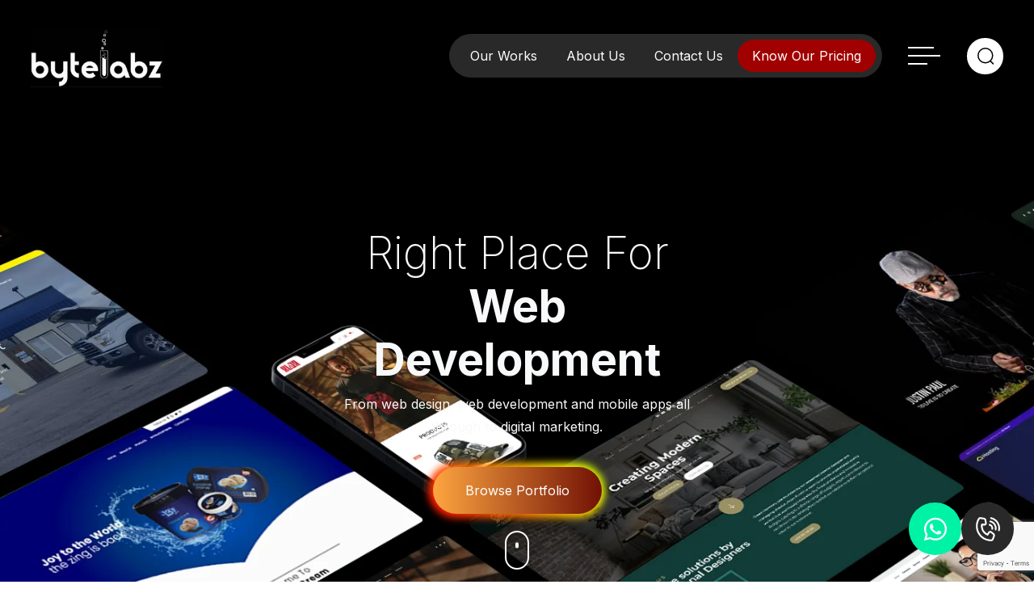

--- FILE ---
content_type: text/html; charset=UTF-8
request_url: https://bytelabz.com/
body_size: 9749
content:
<!DOCTYPE html>

<html lang="en">
<head>
<meta charset="utf-8">
<meta http-equiv="X-UA-Compatible" content="IE=edge">
<meta name="viewport" content="width=device-width, initial-scale=1">
<title>Web Design Development Company in Trivandrum - Bytelabz</title>
<meta name="description" content="Web Design Development Company in Trivandrum specializing in SEO, digital marketing, e-commerce, social media marketing, custom apps & mobile application development.">
<link rel="canonical" href="https://bytelabz.com/" />
<link rel="icon" type="image/x-icon" href="https://bytelabz.com/wp-content/uploads/2024/06/favicon.ico">
<meta property="og:image" content="https://bytelabz.com/wp-content/uploads/2024/06/ogg-imgs.png">
<meta property="og:image:type" content="https://bytelabz.com/wp-content/uploads/2024/06/ogg-imgs.png">
<meta property="og:image:width" content="1024">
<meta property="og:image:height" content="1024">
<!-- Google tag (gtag.js) -->
<script async src="https://www.googletagmanager.com/gtag/js?id=AW-16663130939">
</script>
<script>
  window.dataLayer = window.dataLayer || [];
  function gtag(){dataLayer.push(arguments);}
  gtag('js', new Date());

  gtag('config', 'AW-16663130939');
</script>
<!-- Event snippet for whatsap click conversion page -->
<script>
gtag('event', 'conversion', {
'send to': 'AW-16663130939/TMT1CMT61fkZELvmzIk-',
'value': 1.0,
'currency': 'INR
});
</script>

<!-- Main Style -->

<style>
.carousel-container {
    position: relative;
    max-width: 1280px;
    overflow: hidden;
}
.carousel {
    display: flex;
    transition: transform 0.5s ease;
}
.carousel-box {
    flex: 0 0 27.33%;
    box-sizing: border-box;
    padding: 20px;
    background-color: #fff;
    margin: 10px;
    text-align: center;
    box-shadow: 0 4px 8px rgba(0, 0, 0, 0.1);
}
.carousel-button {
    position: absolute;
    top: 50%;
    transform: translateY(-50%);
    background-color: rgba(0, 0, 0, 0.5);
    color: #fff;
    border: none;
    padding: 10px;
    cursor: pointer;
}
.google-review{
    padding-top:50px !important;
}
.content-review p {
    text-align: start;
    line-height: 21px;
    font-size: 15px;
}
.wapper-review h4, .wapper-review p {
    margin: 0 !important;
}
.wapperpp {
    display: flex;
    gap: 10px;
    align-items: center;
}
.prev {
    left: 10px;
}
.wapper-review {
    display: flex;
    align-items: center;
    justify-content: space-between;
}
.wapper-name {
    display: flex;
    flex-direction: column;
    align-items: flex-start;
}
.wapper-review h4 {
    font-size: 14px;
}
.wapper-review p {
    font-size: 11px;
    color: #979797;
    line-height: 16px;
}
.next {
    right: 10px;
}
.carousel-box a {
    color: #000 !important;
    text-decoration: none;
}
.wapperpp img {
    width: 30px;
}
.knowprice {
    display: none;
    background-color: #a00000;
    padding: 7px 8px;
    border-radius: 3rem;
    margin-right: 10px;
}
.knowprice a {
    color: white;
    padding: 7px;
}
/*=======================================
     * footer-contact-form
    =======================================*/
.quiz-cls span label {
    display: flex;
    gap: 16px;
}
.quiz-cls input {
    width: 83%;
}
.quiz-cls .wpcf7-quiz-label {
    width: 31%;
}
.quiz-cls span label span {
    background: #12100E;
    height: 55px;
    display: flex;
    align-items: center;
    border-radius: 3rem;
    padding: 0px 20px;
}
li.hltbtn {
    background: #a00000;
    border-radius: 30px;
}
@media only screen and (max-width: 991px) {
.second-menu {
  display: none;
}
.knowprice { display: block; }
}
@media only screen and (max-width: 899px) {
.carousel-box {
    flex: 0 0 47.33%;
}
}
@media only screen and (max-width: 575px) {
.search-feild {
    display: none;
}
img.customer-reviewe {
    width: 80%;
}
.top-floating-icon {
    flex-direction: column;
    top: 145px;
}
.top-floating-icon a {
    width: 55px !important;
    height: 55px !important;
}
.mouse-to-banner {
    display: none;
}
.top-floating-icon .call-btn a {
    background: #a00000;
}
}
/*Client Logos*/
@keyframes slides {
  from {
    transform: translateX(0);
  }
  to {
    transform: translateX(-100%);
  }
}

.logos {
  overflow: hidden;
  padding: 30px 0px;
  white-space: nowrap;
  position: relative;
}

.logos:before, .logos:after {
  position: absolute;
  top: 0;
  content: '';
  width: 250px;
  height: 100%;
  z-index: 2;
}

.logos:before {
  left: 0;
  background: linear-gradient(to left, rgba(255,255,255,0), rgb(255, 255, 255));
}

.logos:after {
  right: 0;
  background: linear-gradient(to right, rgba(255,255,255,0), rgb(255, 255, 255));
}

.logo_items {
  display: inline-block;
  animation: 35s slides infinite linear;
}

.logos:hover .logo_items {
  animation-play-state: paused;
}

.logo_items img{
  height: 100px;
}
/* Client Logo ends */

@media only screen and (max-width: 499px) {

.carousel-box {
    flex: 0 0 94%;
}
.quiz-cls .wpcf7-quiz-label {
    width: 92%;
}
.logos:before, .logos:after {
    width: 50px !important;
}
}
@media only screen and (max-width: 476px) {
.knowprice a {
    font-size: 14px;
}
}
@media only screen and (max-width: 465px) {
.site-logo img { width: 125px !important }

}
@media only screen and (max-width: 424px) {
.site-logo img { width: 114px !important; }
.knowprice a { font-size: 12px; }
}


@media only screen and (max-width: 399px) {
.carousel-box {
    flex: 0 0 100%;
}
    .site-logo img {
        width: 85px !important;
    }
}

@media only screen and (max-width: 389px) {
.quiz-cls span label {
    flex-direction: column;
}
.quiz-cls input, .quiz-cls .wpcf7-quiz-label {
    width: 100% !important;
}
}
 @media only screen and (max-width: 370px) {
     .knowprice a {
        font-size: 10px;
    }
 }
</style>
<link href="css/style.css" rel="stylesheet" type="text/css">

<!--Bootstrap -->

<link href="css/bootstrap.min.css" rel="stylesheet" type="text/css">

<!-- Meta Pixel Code -->
<script>
!function(f,b,e,v,n,t,s)
{if(f.fbq)return;n=f.fbq=function(){n.callMethod?
n.callMethod.apply(n,arguments):n.queue.push(arguments)};
if(!f._fbq)f._fbq=n;n.push=n;n.loaded=!0;n.version='2.0';
n.queue=[];t=b.createElement(e);t.async=!0;
t.src=v;s=b.getElementsByTagName(e)[0];
s.parentNode.insertBefore(t,s)}(window, document,'script',
'https://connect.facebook.net/en_US/fbevents.js');
fbq('init', '645877477436644');
fbq('track', 'PageView');
</script>
<noscript><img height="1" width="1" style="display:none"
src="https://www.facebook.com/tr?id=645877477436644&ev=PageView&noscript=1"
/></noscript>
<!-- End Meta Pixel Code -->

<!--Fontawsom -->

<link href="css/all.min.css" rel="stylesheet" type="text/css">
<!-- Google tag (gtag.js) --> 
<script async src="https://www.googletagmanager.com/gtag/js?id=G-V78RGETPGH"></script> 
<script>
  window.dataLayer = window.dataLayer || [];
  function gtag(){dataLayer.push(arguments);}
  gtag('js', new Date());
  gtag('config', 'G-V78RGETPGH');
</script> 

<!-- Google Tag Manager --> 
<script>(function(w,d,s,l,i){w[l]=w[l]||[];w[l].push({'gtm.start':
new Date().getTime(),event:'gtm.js'});var f=d.getElementsByTagName(s)[0],
j=d.createElement(s),dl=l!='dataLayer'?'&l='+l:'';j.async=true;j.src=
'https://www.googletagmanager.com/gtm.js?id='+i+dl;f.parentNode.insertBefore(j,f);
})(window,document,'script','dataLayer','GTM-KHKJQT5');</script> 
<script src="https://static.elfsight.com/platform/platform.js" data-use-service-core defer></script>
</head>

<body>
<!-- Google Tag Manager (noscript) -->
<noscript>
<iframe src="https://www.googletagmanager.com/ns.html?id=GTM-KHKJQT5"
height="0" width="0" style="display:none;visibility:hidden"></iframe>
</noscript>
<!-- End Google Tag Manager (noscript) --> 
<!-- Site Header -->

<header id="site-header" class="site-header">
  <div class="container-fluid d-flex align-items-center">
    <div class="site-logo me-auto"><img src="images/logo-site.gif" alt="site logo"></div>
    <div class="second-menu">
      <ul class="d-flex gap-2 m-0">
        <li><a href="portfolio">Our Works</a></li>
        <li><a href="about-bytelabz">About Us</a></li>
        <li><a href="contact-us">Contact Us</a></li>
        <li class="hltbtn"><a  href="https://bytelabz.com/pricing/">Know Our Pricing</a></li>
      </ul>
    </div>
     <div class="knowprice"><a  href="https://bytelabz.com/pricing/">Know Our Pricing</a></div>
    <div class="header-menu d-flex align-items-center">
      <div class="menu-right"> <span>
        <ul class="menu-li">
          <li><a href="about-bytelabz">ABOUT US</a></li>
          <li><a href="portfolio">OUR WORK</a></li>
          <li><a href="services">SERVICES</a></li>
          <li><a href="career">CAREER</a></li>
          <li><a href="blog">BLOG</a></li>
          <li><a href="contact-us">CONTACT US</a></li>
        </ul>
        <div class="menu-marker">
          <input type="checkbox">
          <ul>
            <li class="first-bar"></li>
            <li class="second-bar"></li>
            <li class="third-bar"></li>
          </ul>
        </div>
        </span> </div>
    </div>
    <div class="search-feild"><a href="search"><img src="images/search.svg" alt="serach"></a></div>
  </div>
</header>
<div class="top-floating-icon">
  <div class="whatapp-btn"><a target="_blank" href="https://wa.me/+919446982205?text=Hi,%20I%20would%20like%20to%20know%20more%20about%20pricing%3F"><img src="images/whatsapp.svg" alt="wahtsapp"></a></div>
  <div class="call-btn"><a href="tel:+919446982205"><img  src="images/call.svg" alt="call"></a></div>
</div>
<!-- Site Header end --> 

<!-- Site Banner -->

<section style="background-image: url(images/banner-img.webp)" class="site-banner">
  <div class="container">
    <div class="row justify-content-md-center">
      <div class="col-lg-5">
        <div class="banner-content text-center text-light">
          <h1><span class="lite-text">Right Place For</span> <br>
            Web Development</h1>
          <p>From web design, web development and mobile apps all through to digital marketing.</p>
          <a class="banner-btn white-btn" href="portfolio"><span>Browse Portfolio</span></a> </div>
        <a href="#prt"><span class="mouse-to-banner mouse-white-line mouse-to-action"><span class="Mouse__mouseWheel--3X3Wk mouse-wheel-white"></span></span> </a> </div>
    </div>
  </div>
</section>

<!-- Site Banner end --> 
<section class="client-logos">
    <div class="logos">
    <div class="logo_items">
    <img src="/images/cl-logo/lg001.gif" alt = "Senadhipan Institute Of Medical Science">
    <img src="/images/cl-logo/lg002.gif" alt = "ISRT">
    <img src="/images/cl-logo/lg003.gif" alt = "NEC Western Union">
    <img src="/images/cl-logo/lg011.gif" alt = "Thanal">    
    <img src="/images/cl-logo/lg004.gif" alt = "Ambrosia - The Classic Bake House">
    <img src="/images/cl-logo/lg005.gif" alt = "Joy Icreams">
    <img src="/images/cl-logo/lg006.gif" alt = "NIMS Educational Trust">
    <img src="/images/cl-logo/lg007.jpg" alt = "Protein Shoppe">
    <img src="/images/cl-logo/lg008.gif" alt = "Kerala Government Radiographer's Association">
    <img src="/images/cl-logo/lg009.gif" alt = "ISNACC Trivandrum">
    <img src="/images/cl-logo/lg010.gif" alt = "Dowins Resourses Private Limited">    
    </div>
      <div class="logo_items">
        <img src="/images/cl-logo/lg001.gif" alt = "Senadhipan Institute Of Medical Science">
        <img src="/images/cl-logo/lg002.gif" alt = "ISRT">
        <img src="/images/cl-logo/lg003.gif" alt = "NEC Western Union">
        <img src="/images/cl-logo/lg011.gif" alt = "Thanal">    
        <img src="/images/cl-logo/lg004.gif" alt = "Ambrosia - The Classic Bake House">
        <img src="/images/cl-logo/lg005.gif" alt = "Joy Icreams">
        <img src="/images/cl-logo/lg006.gif" alt = "NIMS Educational Trust">
        <img src="/images/cl-logo/lg007.jpg" alt = "Protein Shoppe">
        <img src="/images/cl-logo/lg008.gif" alt = "Kerala Government Radiographer's Association">
        <img src="/images/cl-logo/lg009.gif" alt = "ISNACC Trivandrum">
        <img src="/images/cl-logo/lg010.gif" alt = "Dowins Resourses Private Limited">        
    </div>
</div>
</section>
<!-- Site Google reviews -->

<section class="py-100 google-review">
  <div class="container">
    <div class="row">
		<div class="col-12 text-center mb-3"><a href="https://reviewthis.biz/blabz-review-link" target="_blank"><img class="customer-reviewe" src="https://bytelabz.com/wp-content/uploads/2024/12/Group-385-1.webp" alt="google review"></a></div>
      
      <!-- <div class="elfsight-app-b7bfb896-7246-43f2-bc7f-c534ba8e7168" data-elfsight-app-lazy></div> -->
      <div class="carousel-container">
        <div class="carousel"></div>
        <button class="carousel-button prev"><i class="fas fa-chevron-left"></i></button>
        <button class="carousel-button next"><i class="fas fa-chevron-right"></i></button>
      </div>
    </div>
  </div>
</section>

<!-- Site Google reviews end --> 

<!-- Site Services -->

<section class="services-section">
  <div class="container-fluid p-0"> 
    
    <!---box01--->
    
    <div class="content--half p-0"><a href="web-design-development">
      <div class="service-grid serv-box-a text-center text-light"> <img class="js-parallax" data-scale="1.311" data-orientation="up" src="images/service-icon.png" alt="web Designing Icon">
        <h1><span class="lite-text">Web</span> Designing</h1>
        </a>
        <p>Our&nbsp; <a href="https://bytelabz.com/">Web Design Trivandrum</a> Firm provides everything you need for your company’s website and will handle everything for you. We never use templates and only build custom websites for our clients. We pledge to never sell you anything we do not believe will help you earn a positive return on investment.</p>
        <p>Choose us – a web design Trivandrum firm that you will never have to deal through secretaries or customer support systems. Deal directly with us and directly with your web design and <a href="https://bytelabz.com/seo/">SEO professional</a>. Give us a call today and be connected with our&nbsp; Web Design company Trivandrum.</p>
      </div>
    </div>
    
    <!---box02--->
    
    <div class="content--half p-0"><a href="custom-programming">
      <div class="service-grid serv-box-b text-center text-light"> <img class="js-parallax" data-scale="1.3" data-orientation="up" src="images/service-icon.png" alt="web Development Icon">
        <h1><span class="lite-text">Web</span> Development</h1>
        <p>Bytelabz Solutions is a custom web design and development company in the Trivandrum. With a strong local client base and clients from around the world, our team is dedicated to push the boundaries of internet technologies.We pride ourselves on the ability to bring you the best technical website developers available. We develop websites and custom web applications using a wide variety of web technologies including, but not limited to:</p>
      </div>
      </a> </div>
    
    <!---box03--->
    
    <div class="content--half p-0"><a href="digital-marketing">
      <div class="service-grid serv-box-c text-center text-light"> <img  class="js-parallax" data-scale="1.3" data-orientation="up" src="images/service-icon.png" alt="Digital Marketing Icon">
        <h1><span class="lite-text">Digital</span> Marketing</h1>
        <p>When it comes to digital marketing, Bytelabz in Trivandrum is one of the best in the city. We provide extensive digital marketing services that may be integrated into your business strategy to enhance website traffic and sales income. #1 Digital marketing agency in Trivandrum, Kerala, we work with customers on a variety of online solutions, including Email Marketing, Social Media Marketing (SMM), Search Engine Marketing (SEM), Search Engine Optimization (SEO) and Growth hacking. Nowadays, digital marketing is by far the most efficient approach to reach out to clients utilising low-cost solutions with a high return on investment (ROI).</p>
      </div>
      </a> </div>
    
    <!---box04--->
    
    <div class="content--half p-0"><a href="e-commerce">
      <div class=" bg-6 service-grid serv-box-a text-center text-light"> <img class="js-parallax" data-scale="1.3" data-orientation="up" src="images/service-icon.png" alt="Ecommerce Icon">
        <h1><span class="lite-text"></span>Ecommerce</h1>
        <p>Our Trivandrum based Web Design Agency mostly recommend popular Open Source solutions like Woocommerce and Open Cart. Woocommerce and Opencart are award winning eCommerce Solutions which is very user friendly and has the potential to hold literally thousands of products. Woocommerce and Opencart provides us the leverage to integrate Custom Designs onto their framework, so our customers does not have to worry about the look and feel of the Online shop.</p>
      </div>
      </a> </div>
  </div>
  </div>
</section>

<!-- Site Services End --> 

<!-- Site Happy Customer-->

<section class="py-100 happu-customer">
  <div class="container">
    <div class="row">
      <div class="col-lg-6"> <span id="count1" class="hpy-text">10,000 </span><span class="hpy-text"><small>+</small></span> </div>
      <div class="col-lg-6">
        <h1><span class="lite-text">Happy</span> Customers</h1>
        <p>The fact that over a thousand customers have chosen to stay with us is a source of immense pride and motivates us to continue fostering strong connections with our valued clientele.</p>
        <a class="default-btn gradient-btn mt-3" href="portfolio">Browse Portfolio</a> </div>
    </div>
  </div>
</section>

<!-- Site Happy Customer End --> 

<!-- Site Gallery-->

<section class="pb-100 gallery-section">
  <div class="container-fluid">
    <div class="marquee gallery-slide">
      <ul class="marquee-content">
        <li><img  src="images/gallery-img/gallery-slide-01.webp" alt="Gallery images 01"></li>
        <li class="m-top"><img src="images/gallery-img/gallery-slide-02.webp" alt="Gallery images 02"></li>
        <li><img src="images/gallery-img/gallery-slide-03.webp" alt="Gallery images 03"></li>
        <li class="m-top"><img src="images/gallery-img/gallery-slide-04.webp" alt="Gallery images 04"></li>
        <li><img src="images/gallery-img/gallery-slide-01.webp" alt="Gallery images 05"></li>
        <li class="m-top"><img src="images/gallery-img/gallery-slide-02.webp" alt="Gallery images 06"></li>
        <li><img src="images/gallery-img/gallery-slide-03.webp" alt="Gallery images 07"></li>
        <li class="m-top"><img src="images/gallery-img/gallery-slide-04.webp" alt="Gallery images 08"></li>
        <li><img src="images/gallery-img/gallery-slide-05.webp" alt="Gallery images 09"></li>
        <li class="m-top"><img src="images/gallery-img/gallery-slide-06.webp" alt="Gallery images 10"></li>
        <li><img src="images/gallery-img/gallery-slide-07.webp" alt="Gallery images 11"></li>
        <li class="m-top"><img src="images/gallery-img/gallery-slide-04.webp" alt="Gallery images 12"></li>
      </ul>
    </div>
  </div>
</section>

<!-- Site Happy Gallery End --> 

<!-- Site Blog section -->

    <section class="pt-100 blog-section">
        <div class="container-fluid p-0">
            <div class="col-12 mb-5 text-center">
                <h1><span class="lite-text">Our</span> Latest Blog</h1>
            </div>

            <div class="content--half p-0"><a class="alatestb" href="https://bytelabz.com/2025/10/27/best-bid-strategy-for-meta-ads/"><div class="service-grid serv-box-a text-center text-light"><h3>What is the Best Bid Strategy for Meta Ads?</h3><p>&#8220;Which bid strategy should I choose?&#8221; is a process every advertiser follows when they begin running ads on Facebook or Instagram. The performance of your budget, the number of people who view your ad, and the cost of each result are all influenced by your bid strategy in Meta Ads. It is the basis of [&hellip;]</p><span class="date-label"><img src="https://bytelabz.com/images/white-arrow.svg" alt="arrow"> 27th Oct 2025</span></div></a></div><div class="content--half p-0"><a class="alatestb" href="https://bytelabz.com/2025/10/07/mobile-application-development-platforms/"><div class="service-grid serv-box-b text-center text-light"><h3>Choosing the Right App Development Platform in 2025</h3><p>What Are Mobile Application Development Platforms in 2025? An Overview &amp; Comparison If you&#8217;re thinking about building a mobile app in 2025, you’re in the right place. Whether you&#8217;re a startup founder, a business owner, or simply someone curious about the tech world, therefore, understanding the tools behind mobile apps is essential for making informed [&hellip;]</p><span class="date-label"><img src="https://bytelabz.com/images/white-arrow.svg" alt="arrow"> 7th Oct 2025</span></div></a></div><div class="content--half p-0"><a class="alatestb" href="https://bytelabz.com/2025/09/24/parasite-seo-a-smart-way-to-get-faster-rankings-and-authority/"><div class="service-grid serv-box-c text-center text-light"><h3>Parasite SEO: A Smart Way to Get Faster Rankings and Authority</h3><p>In the crowded digital space, getting your website to rank on Google can feel like running a marathon without a clear finish line. Traditional SEO strategies—like optimizing your own website, building backlinks, and creating regular content—are effective, but they often take months, sometimes even years, to show significant results. For small businesses, startups, or even [&hellip;]</p><span class="date-label"><img src="https://bytelabz.com/images/white-arrow.svg" alt="arrow"> 24th Sep 2025</span></div></a></div><div class="content--half p-0"><a class="alatestb" href="https://bytelabz.com/2025/09/19/llm-seo/"><div class="service-grid serv-box-a text-center text-light"><h3>LLM SEO: Optimize Content for AI Answers &#038; Visibility</h3><p>What Is LLM SEO? How to Optimize for Large Language Models Search isn’t what it used to be. Increasingly, people are bypassing traditional search engines and turning to AI-powered tools like ChatGPT, Gemini, Perplexity, and others for instant answers. This shift is redefining how content is discovered — and that’s where LLM SEO comes in. [&hellip;]</p><span class="date-label"><img src="https://bytelabz.com/images/white-arrow.svg" alt="arrow"> 19th Sep 2025</span></div></a></div><div class="content--half p-0"><a class="alatestb" href="https://bytelabz.com/2025/09/09/boost-seo-with-reddit/"><div class="service-grid serv-box-b text-center text-light"><h3>Boost SEO with Reddit: Traffic &#038; Visibility Tips</h3><p>How to Use Reddit to Improve Your Search Rankings? Reddit consistently ranks near the top of Google search results for numerous queries, making it an increasingly influential platform in the SEO landscape. The content created by Reddit users usually answers what people are searching for and provides real, helpful insights. By understanding Reddit’s community dynamics and [&hellip;]</p><span class="date-label"><img src="https://bytelabz.com/images/white-arrow.svg" alt="arrow"> 9th Sep 2025</span></div></a></div>        </div>
    </section>
    
<!-- Site Blog Section End --> 

    



<!-- Site clients Logo -->

<section class="py-100 clients-logo">
  <div class="container-fluid p-0">
    <div class="col-12 mb-5 text-center"> 
      
      <!-- <h1><span class="lite-text">Our</span> Latest Blog</h1>--> 
      
    </div>
  </div>
</section>

<!-- Site clients Logo  end--> 

<!-- Site Footer -->

<footer class="site-footer pb-100">
  <div class="container">
    <div class="row gx-5">
      <div class="col-lg-5">
        <div class="contact-form text-light"> <img src="images/message-icon.svg" alt="message">
          <h3><span class="lite-text">Contact Us Now</span><br>
            for Your Free Quote</h3>
          
<div class="wpcf7 no-js" id="wpcf7-f4105-o1" lang="en-US" dir="ltr" data-wpcf7-id="4105">
<div class="screen-reader-response"><p role="status" aria-live="polite" aria-atomic="true"></p> <ul></ul></div>
<form action="/#wpcf7-f4105-o1" method="post" class="wpcf7-form init" aria-label="Contact form" novalidate="novalidate" data-status="init">
<fieldset class="hidden-fields-container"><input type="hidden" name="_wpcf7" value="4105" /><input type="hidden" name="_wpcf7_version" value="6.1.3" /><input type="hidden" name="_wpcf7_locale" value="en_US" /><input type="hidden" name="_wpcf7_unit_tag" value="wpcf7-f4105-o1" /><input type="hidden" name="_wpcf7_container_post" value="0" /><input type="hidden" name="_wpcf7_posted_data_hash" value="" /><input type="hidden" name="_wpcf7_recaptcha_response" value="" />
</fieldset>
<div class="Footer-from">
	<p><span class="wpcf7-form-control-wrap" data-name="EnterYourEmailAddress"><input size="40" maxlength="400" class="wpcf7-form-control wpcf7-email wpcf7-validates-as-required wpcf7-text wpcf7-validates-as-email" aria-required="true" aria-invalid="false" placeholder="Enter Email Address" value="" type="email" name="EnterYourEmailAddress" /></span><span class="wpcf7-form-control-wrap" data-name="EnterYourPhoneNumber"><input size="40" maxlength="400" class="wpcf7-form-control wpcf7-tel wpcf7-validates-as-required wpcf7-text wpcf7-validates-as-tel" aria-required="true" aria-invalid="false" placeholder="Enter Phone Number" value="" type="tel" name="EnterYourPhoneNumber" /></span>
	</p>
	<div class="quiz-cls">
		<p><span class="wpcf7-form-control-wrap" data-name="quiz-400"><label><span class="wpcf7-quiz-label">6+3 =</span> <input size="40" class="wpcf7-form-control wpcf7-quiz quiz-footer" autocomplete="off" aria-required="true" aria-invalid="false" type="text" name="quiz-400" /></label><input type="hidden" name="_wpcf7_quiz_answer_quiz-400" value="ddb163c617569be4429ff7756d304d01" /></span>
		</p>
	</div>
	<p><button class="wpcf7-form-control wpcf7-submit has-spinner et_pb_button et_pb_bg_layout_light" type="submit" value="SUBMIT">SUBMIT</button>
	</p>
</div><div class="wpcf7-response-output" aria-hidden="true"></div>
</form>
</div>
 </div>
      </div>
      <div class="col-lg-7 text-light">
        <div class="footer-top mb-5">
          <ul class="footer-menu">
            <li><a href="https://bytelabz.com/about-bytelabz/">About Us</a></li>
            <li><a href="https://bytelabz.com/portfolio/">Portfolio</a></li>
            <li><a href="https://bytelabz.com/blog/">Blog</a></li>
            <li><a href="https://bytelabz.com/career/">Career</a></li>
            <li><a href="https://bytelabz.com/contact-us/">Get InTouch</a></li>
          </ul>
          <div class="social-media-icons">
            <p class="m-0">Follow Us: <a target="_blank" href="https://www.facebook.com/bytelabz"><i class="fab fa-facebook-f"></i></a> <a target="_blank" href="https://in.pinterest.com/BytelabzSoftwareSolutions/"><i class="fab fa-pinterest-p"></i></a> <a target="_blank" href="https://www.instagram.com/bytelabz/"><i class="fab fa-instagram"></i></a> <a target="_blank" href="https://twitter.com/Bytelabz_Design"><i class="fab fa-twitter"></i></a> <a target="_blank" href="https://www.linkedin.com/company/bytelabz"><i class="fab fa-linkedin-in"></i></a> 
          </div>
        </div>
        <div class="contact-box">
          <div class="address-deatils">
            <h4>Address</h4>
            Bytelabz Software Solutions
            
            IInd floor, Thengazhisseril Building,
            
            AKG Road, Peroorkada, Trivandrum, 695005 </div>
          <div class="contact-info"> <span>
            <h4>Email Us:</h4>
            <p><a href="/cdn-cgi/l/email-protection#274e49414867455e53424b46455d0944484a"><span class="__cf_email__" data-cfemail="ef86818980af8d969b8a838e8d95c18c8082">[email&#160;protected]</span></a></p>
            </span> <span>
            <h4>Phone Number:</h4>
            <p><a href="tel:08031406844">080 3140 6844</a></p>
            </span> </div>
        </div>
        <div class="copyright">© 2023, Bytelabz Software Solutions.  All Rights Reserved. </div>
      </div>
    </div>
  </div>
</footer>

<!-- Site Footer end --> 

<!-- jQuery (necessary for Bootstrap's JavaScript plugins) --> 

<script data-cfasync="false" src="/cdn-cgi/scripts/5c5dd728/cloudflare-static/email-decode.min.js"></script><script src="js/jquery.min.js"></script> 

<!-- google review --> 
<script>
        $(document).ready(function () {
            let currentIndex = 0;
            let totalBoxes;

            $.get(
                "https://bytelabz.com/wp-json/wp/v2/reviews?_embed",
                function (reviews) {
                    try {
                        const slicedReviews = reviews.slice(0, 10);
                        totalBoxes = slicedReviews.length;
                        slicedReviews.forEach((review) => {
                            const content = review.content.rendered;
                            const words = content.split(" ").slice(0, 20).join(" ");
                            const imageSource = review._embedded['wp:featuredmedia'][0].source_url;

                            $(".carousel").append(`<div class="carousel-box"> 
                                    <div class="wapper-review">
                                        <div class="wapperpp"> 
                                        <img src="${imageSource}" alt="reviewImage"/>
                                            <div class="wapper-name">
                                                <h4>${review.title.rendered}</h4>
                                                <p>12-03-2024</p>
                                            </div> 
                                        </div> 
                                        <div class="googleLogo">
                                            <svg xmlns="http://www.w3.org/2000/svg" version="1.1" xmlns:xlink="http://www.w3.org/1999/xlink" width="20" height="20" x="0" y="0" viewBox="0 0 512 512" style="enable-background:new 0 0 512 512" xml:space="preserve" class=""><g><path d="m492.668 211.489-208.84-.01c-9.222 0-16.697 7.474-16.697 16.696v66.715c0 9.22 7.475 16.696 16.696 16.696h117.606c-12.878 33.421-36.914 61.41-67.58 79.194L384 477.589c80.442-46.523 128-128.152 128-219.53 0-13.011-.959-22.312-2.877-32.785-1.458-7.957-8.366-13.785-16.455-13.785z" style="" fill="#167ee6" data-original="#167ee6" class=""></path><path d="M256 411.826c-57.554 0-107.798-31.446-134.783-77.979l-86.806 50.034C78.586 460.443 161.34 512 256 512c46.437 0 90.254-12.503 128-34.292v-.119l-50.147-86.81c-22.938 13.304-49.482 21.047-77.853 21.047z" style="" fill="#12b347" data-original="#12b347" class=""></path><path d="M384 477.708v-.119l-50.147-86.81c-22.938 13.303-49.48 21.047-77.853 21.047V512c46.437 0 90.256-12.503 128-34.292z" style="" fill="#0f993e" data-original="#0f993e" class=""></path><path d="M100.174 256c0-28.369 7.742-54.91 21.043-77.847l-86.806-50.034C12.502 165.746 0 209.444 0 256s12.502 90.254 34.411 127.881l86.806-50.034c-13.301-22.937-21.043-49.478-21.043-77.847z" style="" fill="#ffd500" data-original="#ffd500"></path><path d="M256 100.174c37.531 0 72.005 13.336 98.932 35.519 6.643 5.472 16.298 5.077 22.383-1.008l47.27-47.27c6.904-6.904 6.412-18.205-.963-24.603C378.507 23.673 319.807 0 256 0 161.34 0 78.586 51.557 34.411 128.119l86.806 50.034c26.985-46.533 77.229-77.979 134.783-77.979z" style="" fill="#ff4b26" data-original="#ff4b26"></path><path d="M354.932 135.693c6.643 5.472 16.299 5.077 22.383-1.008l47.27-47.27c6.903-6.904 6.411-18.205-.963-24.603C378.507 23.672 319.807 0 256 0v100.174c37.53 0 72.005 13.336 98.932 35.519z" style="" fill="#d93f21" data-original="#d93f21"></path></g></svg>    
                                        </div>
                                    </div>
    
                                    <div class="content-review mt-3"><p>${words}...</p></div> 
                            </div>`);
                        });
                    } catch (error) {
                        console.log("review error", error);
                    }
                }
            );

            $(".next").click(function () {
                if (currentIndex < totalBoxes - 1) {
                    currentIndex++;
                }
                if (currentIndex == 8) {
                    currentIndex = 0;
                }
                updateCarousel();
            });

            $(".prev").click(function () {
                if (currentIndex > 0) {
                    currentIndex--;
                }
                updateCarousel();
            });

            function updateCarousel() {
                const slideWidth = $(".carousel-box").outerWidth(true);
                const translateX = currentIndex * slideWidth * -1;
                $(".carousel").css("transform", `translateX(${translateX}px)`);
            }
        });
    </script> 
<!-- Include all compiled plugins (below), or include individual files as needed --> 

<script src="js/app.js" type="text/javascript"></script> 
<script src="js/common.js" type="text/javascript"></script> 
<script src="https://www.google.com/recaptcha/api.js?render=6LfmeQwqAAAAAIR-Tw6-RXiqznaQSZT9nP3Nd5a5&amp;ver=3.0" id="google-recaptcha-js"></script> 
<script id="wpcf7-recaptcha-js-extra">
var wpcf7_recaptcha = {"sitekey":"6LfmeQwqAAAAAIR-Tw6-RXiqznaQSZT9nP3Nd5a5","actions":{"homepage":"homepage","contactform":"contactform"}};
</script> 
<script src="https://bytelabz.com/wp-content/plugins/contact-form-7/modules/recaptcha/index.js?ver=5.9.6" id="wpcf7-recaptcha-js"></script>
</body>
</html>


--- FILE ---
content_type: text/html; charset=utf-8
request_url: https://www.google.com/recaptcha/api2/anchor?ar=1&k=6LfmeQwqAAAAAIR-Tw6-RXiqznaQSZT9nP3Nd5a5&co=aHR0cHM6Ly9ieXRlbGFiei5jb206NDQz&hl=en&v=naPR4A6FAh-yZLuCX253WaZq&size=invisible&anchor-ms=20000&execute-ms=15000&cb=dluuuvlntmyg
body_size: 45015
content:
<!DOCTYPE HTML><html dir="ltr" lang="en"><head><meta http-equiv="Content-Type" content="text/html; charset=UTF-8">
<meta http-equiv="X-UA-Compatible" content="IE=edge">
<title>reCAPTCHA</title>
<style type="text/css">
/* cyrillic-ext */
@font-face {
  font-family: 'Roboto';
  font-style: normal;
  font-weight: 400;
  src: url(//fonts.gstatic.com/s/roboto/v18/KFOmCnqEu92Fr1Mu72xKKTU1Kvnz.woff2) format('woff2');
  unicode-range: U+0460-052F, U+1C80-1C8A, U+20B4, U+2DE0-2DFF, U+A640-A69F, U+FE2E-FE2F;
}
/* cyrillic */
@font-face {
  font-family: 'Roboto';
  font-style: normal;
  font-weight: 400;
  src: url(//fonts.gstatic.com/s/roboto/v18/KFOmCnqEu92Fr1Mu5mxKKTU1Kvnz.woff2) format('woff2');
  unicode-range: U+0301, U+0400-045F, U+0490-0491, U+04B0-04B1, U+2116;
}
/* greek-ext */
@font-face {
  font-family: 'Roboto';
  font-style: normal;
  font-weight: 400;
  src: url(//fonts.gstatic.com/s/roboto/v18/KFOmCnqEu92Fr1Mu7mxKKTU1Kvnz.woff2) format('woff2');
  unicode-range: U+1F00-1FFF;
}
/* greek */
@font-face {
  font-family: 'Roboto';
  font-style: normal;
  font-weight: 400;
  src: url(//fonts.gstatic.com/s/roboto/v18/KFOmCnqEu92Fr1Mu4WxKKTU1Kvnz.woff2) format('woff2');
  unicode-range: U+0370-0377, U+037A-037F, U+0384-038A, U+038C, U+038E-03A1, U+03A3-03FF;
}
/* vietnamese */
@font-face {
  font-family: 'Roboto';
  font-style: normal;
  font-weight: 400;
  src: url(//fonts.gstatic.com/s/roboto/v18/KFOmCnqEu92Fr1Mu7WxKKTU1Kvnz.woff2) format('woff2');
  unicode-range: U+0102-0103, U+0110-0111, U+0128-0129, U+0168-0169, U+01A0-01A1, U+01AF-01B0, U+0300-0301, U+0303-0304, U+0308-0309, U+0323, U+0329, U+1EA0-1EF9, U+20AB;
}
/* latin-ext */
@font-face {
  font-family: 'Roboto';
  font-style: normal;
  font-weight: 400;
  src: url(//fonts.gstatic.com/s/roboto/v18/KFOmCnqEu92Fr1Mu7GxKKTU1Kvnz.woff2) format('woff2');
  unicode-range: U+0100-02BA, U+02BD-02C5, U+02C7-02CC, U+02CE-02D7, U+02DD-02FF, U+0304, U+0308, U+0329, U+1D00-1DBF, U+1E00-1E9F, U+1EF2-1EFF, U+2020, U+20A0-20AB, U+20AD-20C0, U+2113, U+2C60-2C7F, U+A720-A7FF;
}
/* latin */
@font-face {
  font-family: 'Roboto';
  font-style: normal;
  font-weight: 400;
  src: url(//fonts.gstatic.com/s/roboto/v18/KFOmCnqEu92Fr1Mu4mxKKTU1Kg.woff2) format('woff2');
  unicode-range: U+0000-00FF, U+0131, U+0152-0153, U+02BB-02BC, U+02C6, U+02DA, U+02DC, U+0304, U+0308, U+0329, U+2000-206F, U+20AC, U+2122, U+2191, U+2193, U+2212, U+2215, U+FEFF, U+FFFD;
}
/* cyrillic-ext */
@font-face {
  font-family: 'Roboto';
  font-style: normal;
  font-weight: 500;
  src: url(//fonts.gstatic.com/s/roboto/v18/KFOlCnqEu92Fr1MmEU9fCRc4AMP6lbBP.woff2) format('woff2');
  unicode-range: U+0460-052F, U+1C80-1C8A, U+20B4, U+2DE0-2DFF, U+A640-A69F, U+FE2E-FE2F;
}
/* cyrillic */
@font-face {
  font-family: 'Roboto';
  font-style: normal;
  font-weight: 500;
  src: url(//fonts.gstatic.com/s/roboto/v18/KFOlCnqEu92Fr1MmEU9fABc4AMP6lbBP.woff2) format('woff2');
  unicode-range: U+0301, U+0400-045F, U+0490-0491, U+04B0-04B1, U+2116;
}
/* greek-ext */
@font-face {
  font-family: 'Roboto';
  font-style: normal;
  font-weight: 500;
  src: url(//fonts.gstatic.com/s/roboto/v18/KFOlCnqEu92Fr1MmEU9fCBc4AMP6lbBP.woff2) format('woff2');
  unicode-range: U+1F00-1FFF;
}
/* greek */
@font-face {
  font-family: 'Roboto';
  font-style: normal;
  font-weight: 500;
  src: url(//fonts.gstatic.com/s/roboto/v18/KFOlCnqEu92Fr1MmEU9fBxc4AMP6lbBP.woff2) format('woff2');
  unicode-range: U+0370-0377, U+037A-037F, U+0384-038A, U+038C, U+038E-03A1, U+03A3-03FF;
}
/* vietnamese */
@font-face {
  font-family: 'Roboto';
  font-style: normal;
  font-weight: 500;
  src: url(//fonts.gstatic.com/s/roboto/v18/KFOlCnqEu92Fr1MmEU9fCxc4AMP6lbBP.woff2) format('woff2');
  unicode-range: U+0102-0103, U+0110-0111, U+0128-0129, U+0168-0169, U+01A0-01A1, U+01AF-01B0, U+0300-0301, U+0303-0304, U+0308-0309, U+0323, U+0329, U+1EA0-1EF9, U+20AB;
}
/* latin-ext */
@font-face {
  font-family: 'Roboto';
  font-style: normal;
  font-weight: 500;
  src: url(//fonts.gstatic.com/s/roboto/v18/KFOlCnqEu92Fr1MmEU9fChc4AMP6lbBP.woff2) format('woff2');
  unicode-range: U+0100-02BA, U+02BD-02C5, U+02C7-02CC, U+02CE-02D7, U+02DD-02FF, U+0304, U+0308, U+0329, U+1D00-1DBF, U+1E00-1E9F, U+1EF2-1EFF, U+2020, U+20A0-20AB, U+20AD-20C0, U+2113, U+2C60-2C7F, U+A720-A7FF;
}
/* latin */
@font-face {
  font-family: 'Roboto';
  font-style: normal;
  font-weight: 500;
  src: url(//fonts.gstatic.com/s/roboto/v18/KFOlCnqEu92Fr1MmEU9fBBc4AMP6lQ.woff2) format('woff2');
  unicode-range: U+0000-00FF, U+0131, U+0152-0153, U+02BB-02BC, U+02C6, U+02DA, U+02DC, U+0304, U+0308, U+0329, U+2000-206F, U+20AC, U+2122, U+2191, U+2193, U+2212, U+2215, U+FEFF, U+FFFD;
}
/* cyrillic-ext */
@font-face {
  font-family: 'Roboto';
  font-style: normal;
  font-weight: 900;
  src: url(//fonts.gstatic.com/s/roboto/v18/KFOlCnqEu92Fr1MmYUtfCRc4AMP6lbBP.woff2) format('woff2');
  unicode-range: U+0460-052F, U+1C80-1C8A, U+20B4, U+2DE0-2DFF, U+A640-A69F, U+FE2E-FE2F;
}
/* cyrillic */
@font-face {
  font-family: 'Roboto';
  font-style: normal;
  font-weight: 900;
  src: url(//fonts.gstatic.com/s/roboto/v18/KFOlCnqEu92Fr1MmYUtfABc4AMP6lbBP.woff2) format('woff2');
  unicode-range: U+0301, U+0400-045F, U+0490-0491, U+04B0-04B1, U+2116;
}
/* greek-ext */
@font-face {
  font-family: 'Roboto';
  font-style: normal;
  font-weight: 900;
  src: url(//fonts.gstatic.com/s/roboto/v18/KFOlCnqEu92Fr1MmYUtfCBc4AMP6lbBP.woff2) format('woff2');
  unicode-range: U+1F00-1FFF;
}
/* greek */
@font-face {
  font-family: 'Roboto';
  font-style: normal;
  font-weight: 900;
  src: url(//fonts.gstatic.com/s/roboto/v18/KFOlCnqEu92Fr1MmYUtfBxc4AMP6lbBP.woff2) format('woff2');
  unicode-range: U+0370-0377, U+037A-037F, U+0384-038A, U+038C, U+038E-03A1, U+03A3-03FF;
}
/* vietnamese */
@font-face {
  font-family: 'Roboto';
  font-style: normal;
  font-weight: 900;
  src: url(//fonts.gstatic.com/s/roboto/v18/KFOlCnqEu92Fr1MmYUtfCxc4AMP6lbBP.woff2) format('woff2');
  unicode-range: U+0102-0103, U+0110-0111, U+0128-0129, U+0168-0169, U+01A0-01A1, U+01AF-01B0, U+0300-0301, U+0303-0304, U+0308-0309, U+0323, U+0329, U+1EA0-1EF9, U+20AB;
}
/* latin-ext */
@font-face {
  font-family: 'Roboto';
  font-style: normal;
  font-weight: 900;
  src: url(//fonts.gstatic.com/s/roboto/v18/KFOlCnqEu92Fr1MmYUtfChc4AMP6lbBP.woff2) format('woff2');
  unicode-range: U+0100-02BA, U+02BD-02C5, U+02C7-02CC, U+02CE-02D7, U+02DD-02FF, U+0304, U+0308, U+0329, U+1D00-1DBF, U+1E00-1E9F, U+1EF2-1EFF, U+2020, U+20A0-20AB, U+20AD-20C0, U+2113, U+2C60-2C7F, U+A720-A7FF;
}
/* latin */
@font-face {
  font-family: 'Roboto';
  font-style: normal;
  font-weight: 900;
  src: url(//fonts.gstatic.com/s/roboto/v18/KFOlCnqEu92Fr1MmYUtfBBc4AMP6lQ.woff2) format('woff2');
  unicode-range: U+0000-00FF, U+0131, U+0152-0153, U+02BB-02BC, U+02C6, U+02DA, U+02DC, U+0304, U+0308, U+0329, U+2000-206F, U+20AC, U+2122, U+2191, U+2193, U+2212, U+2215, U+FEFF, U+FFFD;
}

</style>
<link rel="stylesheet" type="text/css" href="https://www.gstatic.com/recaptcha/releases/naPR4A6FAh-yZLuCX253WaZq/styles__ltr.css">
<script nonce="gSyYT4WgLgSFArnKYynI_A" type="text/javascript">window['__recaptcha_api'] = 'https://www.google.com/recaptcha/api2/';</script>
<script type="text/javascript" src="https://www.gstatic.com/recaptcha/releases/naPR4A6FAh-yZLuCX253WaZq/recaptcha__en.js" nonce="gSyYT4WgLgSFArnKYynI_A">
      
    </script></head>
<body><div id="rc-anchor-alert" class="rc-anchor-alert"></div>
<input type="hidden" id="recaptcha-token" value="[base64]">
<script type="text/javascript" nonce="gSyYT4WgLgSFArnKYynI_A">
      recaptcha.anchor.Main.init("[\x22ainput\x22,[\x22bgdata\x22,\x22\x22,\[base64]/[base64]/[base64]/[base64]/[base64]/KHEoSCw0MjUsSC5UKSxpZShILGwpKTpxKEgsNDI1LGwpLEgpKSw0MjUpLFcpLEgpKX0sRUk9ZnVuY3Rpb24obCxDLEgsVyl7dHJ5e1c9bFsoKEN8MCkrMiklM10sbFtDXT0obFtDXXwwKS0obFsoKEN8MCkrMSklM118MCktKFd8MCleKEM9PTE/[base64]/[base64]/[base64]/[base64]/[base64]/[base64]/[base64]/[base64]/[base64]/[base64]/[base64]\\u003d\\u003d\x22,\[base64]\x22,\x22w57Du8K2I8KFw5xcw4U5DcKtwqQ4woXDtxRjJgZlwqcTw4fDtsK0wpfCrWNNwpFpw4rDgVvDvsOJwrwkUsOBNTjClmEDYm/DrsOcIMKxw4FbTHbChT4uSMOLw4vCiMKbw7vClcKzwr3CoMOOOAzCssKBY8KiwqbCsiJfAcOmw77Cg8KrwoLCllvCh8OPAjZeWsOsC8KqWhpycMOoJB/Cg8KADBQTw60RYkVewoHCmcOGw7HDlsOcTwJBwqIFwpE9w4TDkxAVwoAOwrbCnsOLSsKWw5LClFbCqMKrIRM2UMKXw5/[base64]/worDmwQVYhPCo8K3w5AIXnUIwprDmzrDjFx/LGF2w4HClQcjTkdTLwTCh15Dw4zDh3jCgTzDosKUwpjDjlc8wrJATMOhw5DDs8KQwqfDhEsow41Aw5/Dj8KmAWA9wrDDrsO6wo/CiRzCgsOQMQpwwpt9UQEqw5fDnB86w4pGw5w3cMKlfWMpwqhaEMOKw6oHH8KQwoDDtcOQwrAKw5DChcOzWsKUw6/Du8OSM8OydsKOw5QZwrPDmTF7L0rChBo3BRTDp8KPwozDlMOswobCgMONwrnCi09uw4rDlcKXw7XDuhVTI8OjaCgGfxHDnzzDs0fCscK9ZsOBexUcDsOfw4lyfcKSI8OVwrAOFcKxwpzDtcKpwoUKWX4HRmwuwrLDphIKJcKGYl3DssO8WVjDqi/[base64]/[base64]/G8KBdyLCpcOHwpvCmzohFsOCwqYmwpATR8KrP8OSwo5MDm48I8OlwrXCnhHCrzMRwoxSw73CiMK/w4pLbXHCklNvw4Igwr/Dm8K3YF0awpvCtUY2Igcmw7fDjsKyWcKIw6/DuMOawq/Dr8KDwo8FwqBtLytoTcOfwovDhlUVw4fDgMOSSMKxw7/Dr8OVwqHDrcOwwpLDh8KIwpzCpQrDjF3CnsK6wrpTKsOawqMtHVbDtVAGECvDlsO5V8K8E8OBw5bDmDNjJ8KSAmTDocKLasOMwplfw5JXwoNBEsK/[base64]/Cm8O+w4otXGDCslJkJF50wr9iG8KRwqF9wqRnwq3DhcKHX8OtLTTCtlTDokLCo8OnQ3I/w7jCksOnbRfDlmkWwqjCuMKIw77DtUkxwrg+I3XCpcO6woFgwqJxwqE8wqzCjTPDgcOUfT3DgXcRRxHDpcOowqfCnsKkdk1ew5rDtMOrwpxgw44uw69XIBrDsUXDgMORwqfDicKHw5Yqw7fCh13Cow9Lw4vDgMKFTx59w6cewqzCuVYTasOqSMO/E8OjaMOsw7/DklrDtcOnw7TDmwgwDcKyecO5OU3Dhxxca8KWXsKiwrvDil0/WyzDqMKowqjDh8KMw5oRKR/DgwvCh29bPks7wplXAsO7w6zDscKhwprCvcOMw4HDqcKCO8KKwrI1LMK5OxgZVWLCssOKw51/wpUHwqwNV8Otwo/CjgRJwrs4S2RPwrptwolSJsKpRcOYw4/CpcOTw7IXw7DCkMOywq7Cq8O9ERXDoCnCpRhicWt3CB3DpsOSesOPIcKmFMO4bMOfRcOBdsORw7bDnlwNcsKMMWs4w6jDhALDk8Oqw6zCjz/Du0h6woYYw5HDp21Vw4fCssKqwrnDt0TDgV/DnwfCtUEyw7DCmmcxO8KBSBvDssOGOsKCw4nCrzw+S8KCE2TCnUjClj0aw6NCw4zCoQHDmHjDjHjCq2REYcOGAsKuJ8OPe3LDo8Omwp97w7TDq8OEwqnChMO4wr3CksOLwp3DmsOJw6o4Q3p3QFvCsMKwP0FOwq8Vw4wMwofCsT/[base64]/w64xMFhELmnCicKawpg2TcOvw6/DucKWw6hTXX9xNcO+w6Bgw7xVOzpZHFnCp8KDR0fCscOjwocOADHCk8Oow7LCojDCjAPDhcObTGHDtV4QFnDCscOLwovCqcOyVsOlKxxpwpUnwrzCvsOKw6jCoiYlWiJ8BTAWwp5FwpcZw6omYsKlwolhwrUIwp/Ch8OcHMOHCw5gZRzDjcO9w68/HsKUwoQMXcKwwqASDcKGEcOTWsKqM8K8wqbCnDvCu8K5RDhuSsOlw7lUwqvCn09cQcKmwqY6Kh/[base64]/AcOAfcKRw4Fkwr5dwrAiw71Dw5grwq8yDV1DCMKawq0xwoDCrAEARi8Ew6fCqU0/w7cdw7QKwqfCt8Obw7XCtwBGw4sMCsKIYcOLT8O8SMKaZXvCliR/fiB4woTCqMK0ccKHaFTDkMKIWcKgwrIrwpnCsm/CjsOBwoPDsDnDuMKRw7jDuATDkE/[base64]/[base64]/w5YAPcKfw78CezhNEsKhA8Kww4DDpcK0KMO0ZE/DmWw7OiURQk5LwqzCo8OUMMKLJcOYw7PDhRvCpHnCszpFwqYyw6DDn0JeHTlmDcOfRAg9w6TDl17DrMOww6t0w4jCjcK4w4zCjcKhw7ohwoXCj2Zcw5/CmMKZw6/Co8Osw6jDtT1UwqFxw4rDusO7wrrDv3rCusKEw5tFEiIzPn7Dh2hQeAzCqx/DjTNbKcKtwq3Dv3fCnF9bDsK5w51NBsKuHwHCusKLwpRwB8OPDyLCisOxwovDrMOTwrzCkSPCoHFITQMHw6bDqsOoNsOPa2h/DsO9w6dmw7jDrcOXw7XDpsO7wqXDkMKHJmHCrWAnwoxMw6TDucKHXRvCoAAWwqsrw4/DqMOIw4vCpmQBwofDiztzwqdWL3LDiMKLw4HCp8OXABVieUccwqDCocOmGF7CoCoXw4zDuDNOwqjCqsOnRG7DmhXCjlnDnSjDjsO6HMKVwr4DWMKVf8KtwoINRMOmw61/P8KjwrFcWDHCjMKUQMOTwo1dwqZ3OcKCwqXDmcOuwpXCusOydxtTXAFwwqQIClHChWIhw6TClWB0fSHDrsKPJyMfL2nDisOIw5sIw5zDiBXDv27ChmLDoMO6bDp6GmUMDVg4U8Kcw6tGDQwCUsO5McOZG8OEw7VjXFEJXRh9wr/Cr8OsVl8WHzPDlsKyw7xhw5LDmDkxw5ZieE4gFcK7w7opF8KKPm9Dwo3DkcKmwocywq4Gw7UvL8Oww7LDh8OcM8OSPWVswo3CvMO2wpXDkBnDnAzDtcK8S8KSEFMdw4LCq8K4wqQKTVtYwr7DoFPCgMOcd8O8wqdEfUjCiWDClUdlwrhgOi9gw6Jrw4HDs8OFHW3Cq3/Co8OGOCDCgyLDkMOqwop5w4vDkcOXM1rDh2AbFHnDh8OJwqXDmcO/wr1BesOPOMKKwo1hWD4tf8OJwrwbw6NUCUgCWRFMR8Klw5UYJ1IURFvDu8OgDMObw5bCiVvDkcOiXzLCtU3Dky0JLcONw7kzwqnCucKIwr4uwr8Pw6o3Dnk+LDk4E1PCvMKWS8KWHANmFcO2woE6XcOvwqFTZ8OKIz5QwoduMcObwq/CjsOwQR1XwqRnw6HCoTrCqMKyw6A7PiLCksK8w63CjzFJeMOOwojDiRDDkMK6w7t5w6sXHwvChMKRw4zCtV3Cm8KfSsOACQhqwrPCiz8ERzc0wpZGw7rDksONwpvDjcO/wq7DokjCiMKpw7Q4w7oVwpVsQ8O3w6nCiUHDpirCiDoeGsK1BMO3Ikgcwp8yWMKWw5Mhwqhnd8KEw6kDw7tUeMKxw7tnLsKtF8Osw4wpwq0cG8OGwppCQwN+b11lw48zB0XDoE55wpjDulnDvMKhejXCncK6woDCmsOEwqMVwqZYJD4gOnZwB8OMw5c/WXgcwr96fMKNwonDoMOKMR3DvcK1w5tAMyLDqRsVwrxEwptcEcODwoHChDcqGsOMwo0vw6PCjx/Ci8KHDsKrPcKLBXvDu0DCpMOuw6HCuiwCT8KOw4zCh8OwOGXDhMOGw4wFwprCh8K5TsOEwr7DjcKewqPCocOlw6bCmcOxD8OMw7/DqUFmHHPDocOnw43DrcOOKBk7NMKjY0NHwqQTw6TDkMKJw7PCrVPDuhIMw4dtN8K/DcORdcKNwqMmwrHDlEEsw6Fpwr3CtsKtwrpFw4RJw7fCq8KqYmlTwq1TF8OrGMOPfcKGWTbDnVIaWMOTw5/CvsO/wpV/wrxdw6M6wpNkwpUJZ1rDiQJqQybCjMKTw5QjJ8KywqUXwrHCgRnCujNrw5zCuMO5w6UYw64dBsO8wpkYA28RVMKHdAPDqlzCm8OmwoVGwq1rwrfCj3TCvw4YckMaBMOLwrjCnMOCwqBNXUNUw5QEFS3DiWxDan4ew6lvw4c/LMKNP8KEHH3Cg8K2d8OhGsKwfFzDgUxzHRkPwrV0wppoO0kzZEQ+w7rCpMO3GMOAw5PCkMOWc8Kswq3CiDMdJsKfwrkEwphXaHfCiW/CqcKAwojCqMKCwq3Dm31Mw5nDsUMsw7kzekBqcsKLfsKTHMOLwoPCv8K3wpHDk8KJDWIQw7BbL8OHwrPCoVEcZsKWZcOOTcOYwrnCiMOyw4PDu2MrF8KtP8K+HloPwqTDvsOjK8K6Q8K+YmkUw6HCjS01CAArwqvCnVbCu8OzworDg2PCmsOhJzvCpsKUEsKhwo/CrVZiHsK4I8OEJMKCFcOgw6PCs1/CosKsY1YRw75DO8OUM1E+BsO3B8Khw63Dq8KWw5/CmMKzCcK2AE5lw5DCpMKxw5paw4HDs3LChMOJwovCiWzDih/DhFhww5zCskp0w4LCoBPDmkt2wqnDtDbDgcOWUEbCncOSwoFIXsK6FGEFHMKxw4hNw4vDhMO3w6TCshIdU8OZw4/DiMKbwoYmwrEVbMOoQBTDjTHDt8KBw4jCrMKCwqRjworDoXfDpgfCi8KZw59iGV5Gc13Cl3HCnVzCvMKpwprDiMOyAMOkMsObwpQIMcKawqBGw5Fzwr8dwqF8FMKgw4jDkz/[base64]/CnAlnw6R0cMK1w5PDrcKBw5JHaMK0w7XDh37DjVcyfHpHwrxSJFjCg8K4w5VlNBFmcEQ8wpJWw5xBDcKMPjFdw7gWw4ptcxbDicOTwr5Hw5LDrlFUc8K4RUNaZcOqw7fDvsO4P8K/[base64]/CgHI9LMO+YsKJwprDiQUkwrXDuh7DskTCuT7DhwvCp2vDo8K5woZWQsKVc2fCqSXCvsO8AcOcU33Du2XCoXzDkz3CgMO5LwJqwqsGw4jDo8K8wrXDpG3CvsKlw53Cg8OlSgTCuC/[base64]/wqrCh8KfYzhOSsKuw74uwoDCiAZ+fcKNw4bCusO+HSpnFcOnw54GwoDCksKzHkPCtR/CucKww7Mpw4PDgMKeAsKIEQTDrMOgMUjDk8O9wo3CvsKRwpoVw4PCusKqScKsVMKtRFbDoMOoW8KdwpU4eC5Nw6LDmsKFEThjQsKGw6Qjw4fCg8O7AMKjw6APw6xcekdJw7Fvw5JaLApsw5ojwpDCvMOXw5/Cg8O/DBvDhmPDmMKRwo4Ew5UIwoJIwptEwrh1wrPCrsOYZ8OdMMOySlZ6wrzDrMKYwqXChsOHwo8hwp7ClcOgEDAsD8OFL8OVDhRfwrbDq8KqdsOhdG9Lwq/CgjzCjTMBesK3STEQwrvCpcOcw7DDoWlKwoMLwoTDvnrCjR/CkMKRwqLCiyUff8KVwpDDiBbCv0Fow6lUwr3CjMK/LToww7MtwrzDrMKYw6lLIWXDksOCG8K5IMKQA2IdaiY2PsO/w7FdJAzCi8KibcOVYsKqwprCh8ORwoxRPsKKB8KwY3dqV8KcWsKWNsK/w6kbP8O4wq/DuMOZZ3TDhXPDh8KgN8KZwqcyw6bDmMO8w4/Cv8KaUmHCoMOMAWrDhMKEw7XCpsK5RUPCk8KtKMKjwpdpwobCgsK/CzXCnWIpeMKlw53CpjzCuD1CNC3Cs8OKWXXDo0rCocKzVzEeMz7Do0fCv8ONdU3DmArDscOwDcKGw7sYw6rCmMOKwqF0wq/DnBRAwqXCnyLCgTLDgsO+w4ksSSzCkcK6w5XCkhvDsMKCGMOdwpIlMcOGAUrCjcKJwpDDkn7DtmxfwrVqOkw6W28mwoolwojClUlVGMO9w7pkbsKww4XCkMO2wqbDkTpNw6IEw5UIwrVGTiDDvwkeJMKEwr7DrSHDuEJIIEfCrcO5P8Ocw6vDsG/Collnw5orwo3CvxvDlD/CusO2EcOCwpQfZGbCu8OvDcK9KMOVb8KHbMKpTcKHw53DtgRywpVDXEArwpRywoY3HGAOAsKgFsOzw6vDssKyCXDCmixJRGPDuCjCnAnCk8KqecKEckDDnQ5LcMKaworCm8OBw704Z1BTwpIRVyzDmltxwoEEw6hAwrnDr2DDrMOJw57Dt3/DqShhw4zDtsOnXsKxFzvDs8KJwrlmwpLCozJSW8OKG8Oowpkqw7E6wokyAcKgUxwQwq3DqMK5w6rCiGrDtcK5wr0/[base64]/DpcOUwqVzPcK3w5TCgh5MfsOawqbClEPDh8OTT0MTSsKEJ8Ojw51tCMOUwrQPfic0w7lyw50tw4bCigXDgcKSN24uwq4ew7cYwokmw6cfFsK0VMKsbcOmwo0sw7YTwqvDnENXwpV5w5XClCTCjhZbTRlKwpp1FsKpwpjCpcOCwr7Cv8K6w40Xw5x1w5BWw7Eiw5HCoH/DgcKkDsK9On8+T8KGwrBNecO9IjhQQcOmTwXDliJRwrkNRcKrLTnCjxfCgMKqQcOMw6/DribDrwXDnSVTMcOxw5TCrU1YSn/CssKoOsKPwrs1w7ddw53CmcKCMiMENUtfG8KtdMO3CMOpecO8fRVHNj8uwqU1P8OAScK/ccOYwrfDlMOsw7MEwp7CpRoWwpgww4bCi8K0TsKxPnkmwr7ChxIie29MPSkcw4odWsO5w6zCgWfDhVfCoh0fLsOaFsK2w6nDisKuQx7DlMOIX3rDmMOXCcOIF3wuOcOUw5LDmsKywrTCu17DmsO/KMKjw7TDm8KMZ8K5O8Kmw51REU8Tw47CmETCiMOLXG3DolTCsDwsw4fDqjVBC8KtwqnChz/[base64]/w6l3IsOpwqoIJ3rDjMOCwpN+EFI9wpfDgU0dEVQ/[base64]/[base64]/DtsOITcKgJldpaMODwqDDr8Klw7rDrMKDw5zCq8O/JsKKaWPClkLDpcOswqnCkcOXw7/CpsKwPcOVw60paGdPN3jDksO5Z8KVwqthw501w6bDksKyw4QVwrnDt8KtV8OcwoFsw6QmJcOIXQPCrXbCmH8Ww4/CocKiTAbClAwPMDDCiMKxbsO+wr9hw4DCuMObHyxvA8OGAWRzDMOMdn3DoSZywpzCnUdpw4PCj07CumMrwqYnw7bDnsOSw5bCvDUMTcKKQcOMYw9xfB3CnQvCoMKTw4bCp2xEwonDhcKxA8KbB8OtW8KYwq/Cg0vDvsO/w6w+w6xSwpHClwXCriI4CsOMw5TCvsKXw5YWW8OpwrrCkcOAKBvDgzDDmRvChnYhdHnDhcO+wqtzOz3DiVleaUZ/[base64]/DqsK7w7Z3GAHCnMK/w78Aw4bDtMO0b19aRMK6w4hiwrPDkMOhOMKhw5PCh8K6woprZ3lVwrzCkAnChMKewrTCmMKBNcKUwoXCkzVSw7zCnHYSwrfCj3YzwokhwoPDsFMdwp0AwpLCpcOtexPDqWHDhw3ClxoXw6zChBTDuDjCthrCv8Kjw4/[base64]/CvhHDoMOgwovCoBvDm1bClcKXw6bCmMKjwo7Djh0IesOKaMKGPxjDli3DokPDlMOoeTTCryMZwrsXw7DCr8KoTn1WwrkYw4XCqXvDon/CohTDqsODcx3Ci0VhJWMDw7Rqw4DCocOYcCh0w6sUSVgOSlJIHxXCpMKGwp7DtlzDhxNTdz9swqjDoUXDjgTCjsKTHkXDlMKHZx7CrMK0HSoJLXJvQF48ImDDkxh7wpFDwoUlEcOkX8KxwqzDlyhCP8O4SGHCl8KGwq3CgsOTwqLDucOyw4/Dlx3DvcKBFMKWwq8Ow6fCp3DDin3Dp0sow7VgY8ObEFrDrMKvw55LfcK/R1zDowdHw4PDu8OlcMKuwoBOWsOnwr9/dcOBw68MAMKEPsK6TSdwwpTDrSHDr8OWLcKtwrLDvcOpwohzw4vChGbCm8OLw7rCs3DDg8KCwolBw4fDjh55w6MgAXvDmMKbwqPCux5Me8OlS8OzIgFhDELDl8KAwrjCgcKxwpIPwo/DgMO0STgpwpHDqWXCgcKGw6olEsKFwpfDm8KtEC7DkMKsSnTCvxsmwprDqDghw7xPwpAOw68aw5DDp8OlFcKuw7V8aR4wfMOaw4BqwqE/ehNvNSDDr1jCjkFsw4HDrBxxJVBiw6J7wo/[base64]/J1MswqtNw6YDw6vCuzVPw7TCn8KfwqgiRMOCwrHDrygGwpRheFjCgHkkw6VJFj4KWirDkX9EIGdqw4lTwrd/[base64]/DnsKNBcOUw53DsmnDv8Odw73DkEAUw5vDiErDrsOjw5ZYXMKUZcOIwr/CoH15CMKHw4ECAMOEwptFwoNkFHF3wqDCv8OzwpYrA8OKw5vDijJtecKxw6A8CcOvwppRPsKiwrvCik7DgsOME8KGdG/[base64]/CpsOLwoPCgMO7LHl8w5jCh1LDuz5nw4kkw5MZwrfCkiAZw70cwrBrw5nCncKGwrd/DBBaPXJoI0PCuljChsOUwrN8w6tFEcKYwpRhSCVhw54cw4vDkMKmwpxKFX3DucK2OcOEb8Kqw7/[base64]/DksKWw5c5wo5PwrjDhMKAw5nClmPDvsK/enA2XVFiw5VWw75yAMOUw7jDoXM6FCrDn8KzwphLwog+T8KRwrh0fSnCjlxEwoM1w4/Cmy7DmHhtw4LDvCrCrD/Co8Ouw6kvLBskw5B+O8KCXcKdw7HCpB7CoDHCvR7DnsO+w73DmcKIPMOPEcOxw6hMwoseG1YQZMKAO8OEwpQ1W0FsLHwgZsKNE1RnXybCgsKOwp8CwrAGFzXDscOCdsO/JMKpw4LDgcKREAxKw6fCszF6wrhtL8KqdsKAwo/CoH3Cm8OOWcKhwqpeCSTCoMOAwr1Lw6ciw4zCpMOTU8KHZgFRYsKDwrTCscObwpBBb8O5w4/DjsKhFXVvUMKaw6Mxwr8laMOFw5U0w48zWcORw4IHwq9cA8OcwoEMw53DqijDqFbCo8O1w68ZwrrDiBfDrlI0bcKRw7NIwqHCpcKzwonCj23CkMKXw7k/bC/CscO/w6PCuXPDn8OfwpfDpQTDk8KvPsO7JHQuGADCjBDCocOGbcKjMMODUwtPEj5Yw7JDw7DCp8KwbMK1I8KDwrtaAHhkwq4CLibDqAR3c0bChmXCjsK7wrXDjsOiw4dxbk3DjcKiw4TDgUUHwo0WDcORw7nDtxXCpn9XJcO+w7gmGnRwCcKmEcKXXWzDkC3DmQE6w6/Dn2dAw67Cilxew57Cl0lgdEVqSF3CpMKiIClvfsKqdiUqwqtscjQNRA5PSnhlw6LDusK2w5nCt0jDu1lewpI4wovClWHCk8Otw5wcOjU6IcOLw6bDqHRrwoDCrcOdbwzDpsODQMOVwpk2wqfCv0EISSt3NkPCmUplDMOKw5Iaw6Vvwo5GwoHCt8OZw6R6UnUyNcK/[base64]/CiMOAwp1rbsKgfXRVD0kuwofDrcOVVMKewpfDgB93WGnDhUcowolIw5PCuntefD1BwqTCoAcyeyE7IsObP8OSw49/[base64]/CvQoPP8KFXXrCnHXCm8KPGFXCocKWAMOnew1tK8O2LsKVaSXChWtCw644wrYybcOaw6XCp8KDwqrCl8OHw74HwpVcwoTCm0rCkcKYwp7CkCXCrsKwwrYzfMKNOQDCk8O3LMOsasKUwobClhzCjsKcQMK6C1wrw4TDu8K+w7ocDMK6w4TCujbDvMKZPMK/w7ZZw5/[base64]/CkcKjw6MRIirCk8KvwrrDvcK2wpfDmSpdw7k7w4DDvxfCr8O/empjHEMjw7ZsX8K5wolcUnLCsMKqwqbDkFB5MsKsP8Kkw40Ew7xlJcK2GVzDqHAIc8Oswolcwp8/aXkiwrcNanXCihjDn8KWw717T8KhfH3CuMOqw5HCuljCr8Oew5zDusO3Y8OFfnnClMKQwqXCoEY+dn7DvG7DhxjDjMK4cVNWX8KOGcO2N2oDXDA1w4deZg/DmDR/Hnt6L8OPAhTCl8OCw4LCniQEUcO+Rz/CgR3DncKyEElRwoM3OH7CrCcSw7bDlzTDhsKOQ3nCk8ODw5gZAcOxAMKhQ2/Cj2ANwofDhznCoMK/w6zCksKQOlppwqNTw6sGGsKSEcKiwqbCoWBawqPDqShuw6jDmF7ChFoiwpZbbsOQT8KowpM/LTfDkTABNsK6Am/[base64]/DmgHDksKITkFRTFrCs8ORwofCmlXDuzF0QyzDncOTacO8w4pAT8KYw6nDgMKKN8KTUMOKwrckw6h0w7gGwofCoVbClHpOQMOLw7NDw6oJBn9pwqUawo3DjMKhw4XDnWx+JsKjwprDqmNDw4nDjsOvY8KMEXPDunLDigfCgMKjaG3DgsKqeMO/w4pmeSwyNxTDh8OoGTjDmG5lOg9OeGLChUzCoMKKNsOMe8OQUSHCoS3CkmXCsU5dwqhwT8OUQMKIwqnClEpOF23CgMKzOAdww4RXwq4Iw5s/XiwAwq4JLEzCmgfCm0NzwrrChMKNw5hpwqTDs8OdYEhpSsK5d8KjwrlWX8K/w5IcEyIyw7TCpQQCasOgAMKBGMOBwqMcXcK3wo3CrD0oRhs0YcKmGcK5w59TNVnDiw8TKcOAw6DDkFXDiGciwpXDmFvCosOGw4/CmTIvciVmMsOawrJPGMKJwqnCq8O6wprDkj4fw5ZzQXhbM8O2w7jCvVkye8Kbwp7ChFlmHGjCkjEaGMO2D8Kwai/[base64]/CqcOpw6otN2RqwqZAw6LDvT7DqMOmwobDtFANBhcvd3oWw4tJwo5bw4UMIsOQRcOoacKxQWBYMC/[base64]/DiRLCjMKhRMKSw4HDqX1ewrTDrDcWw6vDpljDtFUFX8Ogwrwlw6pVw4bDp8O0w5fCiHt9cXzDgcOheUFtdMKew5kNGmnDkMOnwpTCswZbw4ZvU21Hw4EZw5bCqcOTwpQcwozCisKtwphqwowww45rLWXDuj4+JiVZwpE5YEctMcOqw6jCpxd7QCg/woLDvsOcdAUiQwUlw7DCgsKFw4rCusKHwp1Tw6fCksOiwqtTJcOaw7nDr8OGwo3CqHEgwpvCpMKhMsORLcKcwofDsMOfTMK0UDolGwzDlQpyw7ckwqTDiBfDhD7CucKQw7DDlC/[base64]/OGcDV8K0wp7CpXzDr1TDkkrDosOnwqlvw7JNwoHCpyBqN1pZw55pczzDtjUPEVnChgzDs3lKGDtRBU7CiMOjJsOHVcOYw4LCrSbDnMKZHcOmw6hAfcK/agvCp8KuF05NCsO9JmfDosKhXTTDjcKZw5bDhcOgDcKaIsOZR1F9RwfDl8K0ZCvCgcKRw4TCi8O3WDjDuwQWEsKsPEzCv8Kpw6wzD8KSw61iUMK4G8KzwqvDucK/wrHDsMKlw4dUMcKFwq8jGwcuwoPCiMOGPhNmcwNwwo0awrp1I8KtesK2w5liAcKFwosVw5x8woTCklQBw7dEw5sKI1YVwqvCiGhKUcOiw7BSwpk3wr9cd8Ofw6/DqcK0wo4QJMK2cXfDjHDDnsOMwoXDrUjCqUfDksK9w5zChSrCtR/DkljDqsK/wqbDiMOYDMOTw5EZEcOYMMKWKsOsCsKQw6Aqwr0sw5fDisKvwq16FcKqwrrDvQBqfMKLw4A8w5c2w515w6t1TsKXK8OJLMObFD9/Qhp6egDDsCHDnMKbLcOIwpRRcQ4YJsOFwprCpjfCnXZzAsKAw5HCkcOdw5TDlcK6MsO/[base64]/w73CrivCtMKcVMOkw5d4woJfb2kjI8Kuw6zCg8KuwoLDnsKgZcORVDfDigFVwpXCnMOcGMKQwp9Awo1QEcOdw7xbGFrCpsKrw7ccXsK0F3rCj8OzUi4DXWUHbE3ClkNTFWjDtsK6CmJ5TcOSWsKww5TCv2nCsMOkw7oZwpzCsQ/CoMOrNyrClMKQQcKIJ0PDq17Dl3cwwq5Hw4R7wqzDiH3CjcKhBVjCqMK1Q37DoSvCjkUGw6jCnxplwpxywrPCpX11wpAPRMKDPMKgwrzDnCUmw7XCr8OFXsOcw4J1w6Y9w5zDuTkiYHbCoT3DrcOxw5jCpHTDklgOaBwBGsKDwq9Mwr/CuMK8wp/[base64]/aSbCgiReBh3DuMOew7HCt8O2wodkw4PCqcODw7EDwrh9w4xCw6HClhQWw712w45Swq0zQ8OufsKhRcOjwoobNcO7wrc/d8Kow4g6woMUwr9Fw5TDgcOEbsOXwrHCq1Auw71yw6EjGQdWw6PDgcOowojDvxzCsMOWOMKAw6Q1KMODwqNcUnrDjMOhwo7CpAbCtMKUM8KOw7bDgkjCh8KZw7M/woXDs2dnXCUgd8OkwrMtw5HCtsKYWMKewrrCn8KMw6TDqsOpDjc5H8KcEcKMYAYeV1LCiStawrdJVHPChsKiSsOhc8Kpw6Qew6/Cm2NXw4PDk8OjVcOPMxDDvcKgwr92LzbCksKwZ015wrBVZcOBw6Qdw7jChgTCkSvChB3CnMOrPcKCw6TDmCbDj8KJwo/Dh019DsKbJcKlw77Dnk7CqsO7ZMKZwoTCgcK6IwVAwpzCkSTDixTDvjVeXMO9KX59JsK8w57CpMK6VGfCph/DpxzCqsKmw5tJwpcnIMKCw7rDtMKOw4ckwppLDcOgAH1Mwq8AZUDDhcO2UsOuw5fCi2sPHALDqTLDrcKQw4XCm8OIwq/DhQwgw4fDqmHCqMOxw6www7/CridoRcKANMKQw53CvcO9DVPCrmVxw6nCpsOGwod0w5/DgFXDksKgdwUwAC0OWxs8fcK4w7bCvn1ydMOzw6UTAcKASFLDtMOjwpvCgcOLwrkcHHIsEHUoDDdWTcOGw7YWDxvCpcOYDMO4w4IseBPDtinCj3XCt8KEwqLDu1tEdFANw5lEJxjDuAZxwqUsGcKqw4/Dp0/CpMOTw4RywrbCncO4VsOoSxTCjsOcw73DlcO1dsOAwqXDgsK6w4Ekw6cjw7Ftw5zCj8O8w6sIw5fDvMKEw5HCpBxvMMORUsOlan7Dh3Qsw4/Cv3Qxw4jDnyZ1woU6w6bCtArDin1YBcK6wpNGcMOQO8KiOcKbw6hxw6nCsDrDu8OnK0s6TCTDjkDCsD9kwrBebMOuGTxebMOxwpfCl2FZw79VwrnCnCF4w7vDvXAkfQTCvsOqwoE7fcOLw47CmcObwq1fLQvCtmAOFX0DG8OlHm1FRH/CrMOcTjp3ZlkXw5vCvsORwoTCp8OjcWIWJMK9wr8qwoREw4TDlMKnZEjDgxxSe8O7XCLCq8KtIgTDgsOLP8Kvw4lQwobCnDHDm1bChzDCp1PCv1nDkcKcPgUMw6d4w4A4EMOcRcOSJAV2ZRfCvRPDpDvDrGjDh0bDicKvwp9/wp/CgsOoEE7DgBXCjMOaDRzCiVjDnMKFw7VZOMKsGWkTwoPCl0HDtTLDucKIc8KgwrPDpRMzbFvDgRTDq3jCtiwuZhLCisOpwqc/[base64]/CicO/VDopwoVdfzlDEsOLw4bDlcKkw55JwqocQj/DhWdcB8Kbw75aZ8Kkw5sfwrdST8KRwrcNAD09w51KM8Kgw4dawr3Du8KkKn3DicKrRAJ4w6xnw7Ice2nCjsKIKFnDjVsQDjdtfiILw5FObmPCqxvDq8KBUA11CMOuJcKiwrokBjbDiSzCszg0wrApVlrCgsOdwrTCpG/DpcKPIsK9w48/H2ZeEivCiTZAw6DDtcO0PBbDocOhECV+McOww6TDssKEw5PChBPCs8OqKV/CnMKcw5JLw73CphTDg8OlLcO2wpVlOUBFwoDCvRsVZhfCn18zYj1Nw6shwrTCgsObw4VVTyZiZh8cwrzDu1rCsG48FMKBLifCmsO/ZjnCvznDmMKYQzp6e8Kcw73DmUQrw5PCpcOTd8OCw4/CtsOiw7VJw7nDocKfWTLCumdhwrLDqsOgw4c3VznDo8KDUcKIw6gAO8Oow4DCr8Oiw4zCi8O5GMOfwpbCn8OcMAhGFz8QZjY7wrY6VUBoCmczFcK+NsOzV3fDicKcNjoiw57DvxTCosKPOcOMF8O7woXCk3oMQSgXw50RMMK5w7UgBMOawp/DvxTCsiY0w4DDmmp9w7pvbFFnw4rDn8OcYWbDqcKrBsO6YcKfLsOfw7/CoWTDksKhK8OdM2LDiRPCjMOow4LCoQlkdsOJwoR4P28QdxbCnzMPU8KQwr9TwqUzPEbCjD/Dol9/wrgWwojDp8Ocw5/DucK7CH8Bwr4lI8KSRVYWKBjCiGZxWAlVwrIFZEZHaU17PQZ7Aj05w70GF3XCnsOjSMOIwpTDqCjDksOhBcOBZCslwovDn8OHHz4TwrhtNcKxw63DnAvDjsKPKCjClcOLwqPDt8O9w5Bjwr/CrMO3TTIow4PCjDXDhATCumsERzwbcQM6wofCvsOlwqBNw7nCiMK/YXfDn8KMWjPCjlbCghLDoC50w4Evw6zDtjpJw4HCsTwXPFjCgBgMWWXDshotw47Cn8OWHMO9w4zCsMKnFMKNJcKCwr9+wpBgwqTCnGPCjjECwpvCiRZLwqnCqifDg8OzGsKnZGp2N8OPCgIsw5nCkcOFw6VdZ8KsdW3CiBjCijfCn8OOHghVQMOcw4PClSPCiMO/wqvDqVxMS3jCq8O3w7DCk8KvwprCvxd7wrDDksO9wodUw6cPw64jBGkPw6/[base64]/CqMKACwXDksK5YG/DtSkJw4EYYsK/UMOaO8KhwoI0w7nCrwhRw4E4w6Elw5Y3wq5rdsKbF3p4wqBCwqZ4KCzCg8K0w6/CgStaw5dZfsOnw5/DpMKsXhBLw7XCq0zCqgnDhMKWSCI9wqbCq1A+w6XClgVPSn3DsMOVwqEkwpXClcOjwp0pwpMDE8OXw4HDiGnCm8OnwqLCp8OVwqZ9w6EnKRjDrC5Jwo9uw5dCGyjCrzd1LcOPTQgXSCvDvMKHwp/Dp2fCpMO2wqBBJMKsf8KpwoQsw6DDocK4R8Khw54/w70ww4dfTlLDmgN/wrgCw78pwrLCsMOELsO7wpPDpichw4gZesOyXnfChRZUw4trOllEw53Ct3twQcKmTsOzQcKsE8KhN0TCpCTDv8OfEcKoAAvDq1zCi8KvGcOdw7JTG8KgWMKSw5XClMOGwpJVT8OMwr/CpwHDgcOiw6PDvcKxPRs3Il/DnkTDpnUGK8OVRS/DjMKQwqwiLCZewrvDosKDJizCukZMw47DihFEfMKLRMOHw4JkwqBIQiZOwozChgXCo8KAIEhXeV8qIWPCjMOJYyHCnxHCpF0gasOVw4zCicKGCRlCwpIuwrjCpxAVYFzCniECw5B7wpY9b1w/OcKswpTCqcKKw4Inw7rDt8KvHi3CpMOlwrFGwpvCsWzChsOHA0LCncK3w41aw5M0wq/[base64]/SMO7w5vCmlwyw7gFwqXDqC3CucO9F8OAwqrDt8ONwoYWw4pUw6oHEAbDocK8J8K7TMKQVCPCnmnDtsK1wpLDuXoiw4x8wo/DqcOmwptVwqHCosOffsKlRsKEOcKuZkjDslxUwpnDtV1vWXTCuMOtUH5dO8OJJcKtw6tKGVXDicKgA8O4aynDo3DCpcK1w6TCg0h/wpkiwr94w7HDoy3CpsK5Iw0owo5Dwr/DmcK2wqXCk8O6wpJywrHCiMKpw53DjcKkwpvDpwbCr1xQPSstw7vCgMO1w6MTE0MedzDDug8iZ8KJwog0w7XDtsKmw5PCusKhw7AQwpQKAsKhw5Iow4V1fsOhwrjCmiTCkcOmw67CtcOxAMKvWsOpwrl/fMOXVsOBS1PCo8K8w7DDmhfCnsKJwocPwrjDusOJw5jCv2hRwq7DgsObKsOTS8OoLcKHOcOfw6N5woLCmMKGw6/CgsOcwo7DvcOxNMKXw4obwot4PsK7wrY0wqzDolkKawQZw55wwpluAClyQsKTwqbCqsO+w63CuQnCnF8UCMKFJMKHT8Kpwq7CqMOnDifDm2oII2rDuMKxbMOoKj0ncsOZQWbDuMOdB8Knwp3CrcOtLsK/w63DpTjDrSbCrRnCm8OTw4/DjsK1PG9OCHRUKj/CmsObw4jCl8KLwr7Ds8OjQcKrDG1vAy8RwpI+JMOCHwLDscKxwp8owoXCvHkRw4vCh8KqwovDjgvDicOnw6DCsMO5w6ETwpk6a8KjwpjDiMOmJsOHN8Kpwq3ChsOqZ2DCjA/Cq0HDocONwrplAGcdXMO1wo1oJcKUw6PChcOkeiLCpsONacOpw7nCvsK6UsO7PGgBXy7ClsOpXMO4SHFIw4/[base64]/eXvDozLCnVEeFcO8w4UDbyciF3rDusOeM3DCucOWwpVCAcO9w5HDk8ObU8KXQ8KNwpfDp8OGw5TDpktJw6fCksKjfMKRYcO3YcK1Kk7CvUvDlsKRD8ODJmVewpBsw6/[base64]/[base64]/[base64]/ClMOSw43CrWUzw5HDnMOCJCbClcOdwqHDp8OpwprCuHTDssKfS8OtFcKYwqnCqcKhw5XCjMKtw5TCiMKKwp5ceT4cwo7CiU3CrSNPbsK3eMKjwrjCqMOfw4Rpwp/DgMKYw502ESN3NHVawrtKwp3DqMOhcsOXOhXCq8OWwrzCgcOJf8OgX8OjR8K0WMKdO1fDtjfDuAbDjFfDgcOBHy7ClUvCjsKuwpIcwoLDsx4vwp7DoMODO8KCUVxvcAsxw6J1XsOewoLDqkgANsKvwqhww6guQi/CqWNjZnkWHy3ComRHYg3Dti7DmQd7w4HDlG94w5fCsMOKTHtPwqbCk8K3w4B8w7JHw6AydsOTwr3CpgLDhVnCqHNNwrfDmXDDuMO+wpo6wrdsT8Kwwp7Dj8OewptPwpofw6LDjkjCrxtOGy/[base64]/[base64]/TMOdBDkiw6PDuMKtJinCusOnLB7Dk0tmwpsUwrkwwr8YwoZ1wqEEZHDDjnTDp8OOHiwnPBLCmMK6wrMQE2XCssOvTBnDqi/Dl8KfcMOgM8O7W8O0w5dywrbDjV/[base64]/PcO3E8OAwqsuXlk4VxvDlMKJZ8OOXw\\u003d\\u003d\x22],null,[\x22conf\x22,null,\x226LfmeQwqAAAAAIR-Tw6-RXiqznaQSZT9nP3Nd5a5\x22,0,null,null,null,0,[21,125,63,73,95,87,41,43,42,83,102,105,109,121],[7241176,391],0,null,null,null,null,0,null,0,null,700,1,null,0,\x22CvkBEg8I8ajhFRgAOgZUOU5CNWISDwjmjuIVGAA6BlFCb29IYxIPCJrO4xUYAToGcWNKRTNkEg8I8M3jFRgBOgZmSVZJaGISDwjiyqA3GAE6BmdMTkNIYxIPCN6/tzcYADoGZWF6dTZkEg8I2NKBMhgAOgZBcTc3dmYSDgi45ZQyGAE6BVFCT0QwEg8I0tuVNxgAOgZmZmFXQWUSDwiV2JQyGAA6BlBxNjBuZBIPCMXziDcYADoGYVhvaWFjEg8IjcqGMhgBOgZPd040dGYSDgiK/Yg3GAA6BU1mSUk0GhwIAxIYHRG78OQ3DrceDv++pQYZxJ0JGZzijAIZ\x22,0,0,null,null,1,null,0,1],\x22https://bytelabz.com:443\x22,null,[3,1,1],null,null,null,1,3600,[\x22https://www.google.com/intl/en/policies/privacy/\x22,\x22https://www.google.com/intl/en/policies/terms/\x22],\x22Qxck7h1sKSYpanoKktOWr/+Aq0ck3LCejcJoVJ2FlTM\\u003d\x22,1,0,null,1,1762285837826,0,0,[239,56,184,14,249],null,[249,92,58],\x22RC-S5CuzkxQ8RSFdw\x22,null,null,null,null,null,\x220dAFcWeA4Aozww7JEvxkAYvi-xBmUONCcCa5AJhXdIJr3f6BMnWGqYYia7eViRrWQ_VjRqZf3QYp_LcPHE78gykgxBQehpIn8Vlg\x22,1762368637693]");
    </script></body></html>

--- FILE ---
content_type: text/css
request_url: https://bytelabz.com/css/style.css
body_size: 3675
content:
@charset "utf-8";
/* CSS Document */


@import url('https://fonts.googleapis.com/css2?family=Big+Shoulders+Display:wght@100..900&family=Inter:wght@100..900&display=swap');


:root {
    --background-color: #12100E;
    --grid-box-bg:#353333;
    --gradient-background:linear-gradient(269.44deg, #711105 0.35%, #FDA540 99.52%);
    --white-font-color:#fff;
    --heading-color: #544541;
    --white-bg-color:#fff;
}
  :root {
 --heading-font:"Inter", sans-serif !important;
 --speial-font:'Big Shoulders Display', sans-serif !important;
} 

:root {
  --marquee-width: 98vw;
  --marquee-height: 100%;
  /* --marquee-elements: 12; */ /* defined with JavaScript */
  --marquee-elements-displayed: 5;
  --marquee-element-width: calc(var(--marquee-width) / var(--marquee-elements-displayed));
  --marquee-animation-duration: calc(var(--marquee-elements) * 3s);
}

body{ font-family: 16px !important; line-height: 28px !important; font-family: var(--heading-font) !important;}
a{text-decoration: none !important;}
.py-100{padding:100px 0px;}
.pt-100{padding-top: 100px}
.pb-100{padding-bottom:100px}
h1 {
    font-size: 55px !important;
    font-weight: 700 !important;
}
h3{ font-size: 35px!important}
h1, h2, h3 {font-family: var(--heading-font) !important}
h4 {
    font-size: 21px;
}
span.lite-text {
    font-weight: 200 !important;
}

a:hover{color:#f79f3e !important; transition: 0.5s !important;}

/*=============================
|Button Style|
=============================*/

a.default-btn {
    padding: 15px 40px 15px 40px;
    border-radius: 3rem;
    display: inline-flex;
    align-items: center;
    transition: 0.5s !important;
    position: relative;
}
.white-btn {
  
    color: #000;
}
span.date-label img {
    background-color: #666666;
    width: 50px;
    height: 50px;
    display: inline-flex;
    justify-content: center;
    align-items: center;
    padding: 12px;
    border-radius: 3rem;
    margin-right: 16px;
}
.white-btn span:before{content: url(../images/whait-arrow.svg)}
.gradient-btn:before{content: url("../images/whait-arrow.svg")}

a.default-btn::before {
    position: absolute;
    top: 75px;
    left: 32px;
    transition: 0.5s;
    opacity: 0;
}
a.gradient-btn::before {
   
    left: 27px;
   
}

a.default-btn:hover::before {
    top: 20px;
    opacity: 1
}
a.default-btn:hover {
  padding: 15px 40px 15px 63px;
}

.banner-btn {
  position: relative;
  display: inline-flex;
}


.white-btn {
  padding: 0px !important;
  margin-top: 20px;
}
.banner-btn span {
  position: relative;
  padding: 15px 40px 15px 40px !important;
  border-radius: 3rem;
  align-items: center;
  transition: 0.5s !important;
  background: var(--gradient-background);
  color: #fff;
}

.banner-btn::before {
  content: "0";
  background: linear-gradient(45deg, #ff0000, #ff7300, #fffb00, #48ff00, #00ffd5, #002bff, #7a00ff, #ff00c8, #ff0000);
    background-size: auto;
  position: absolute;
  right: -4px;
  top: -5px;
  height: 100%;
  border-radius: 20pc;
  background-size: 400%;
  filter: blur(5px);
  width: calc(103% + 3px);
  height: calc(100% + 4px);
  animation: glowing 20s linear infinite;
  opacity: 1;
  transition: opacity .3s ease-in-out;
  border-radius: 10pc;
  padding: 34px 74px !important;
display: inline-grid;}

@keyframes glowing {
    0% { background-position: 0 0; }
    50% { background-position: 400% 0; }
    100% { background-position: 0 0; }
}
a.banner-btn span::before {
  position: absolute;
  top: 75px;
  left: 26px;
  transition: 0.5s;
  opacity: 0;
}

/*.home-whatapp-icons {*/
/*    position: fixed;*/
/*    top: 89%;*/
/*    z-index: 999999;*/
/*    left: 26px;*/
/*}*/

.banner-btn span:hover {
  padding: 15px 33px 15px 63px !important;
}
a.banner-btn span:hover::before {
  opacity: 1 !important;
  top: 20px;
}



/*=============================
|Header Style|
=============================*/
.site-logo img {
    width: 164px;
}
.top-floating-icon {
  position: fixed;
  display: flex;
  bottom: 33px;
  right: 25px;
  gap: 18px;
  z-index: 111;
}
.top-floating-icon a {
  display: inline-flex;
  width: 65px;
  height: 65px;
  align-items: center;
  justify-content: center;
   border-radius: 3rem;
}

.top-floating-icon img {
  width: 34px;
}
.call-btn a {
  background: #292929;
}
.whatapp-btn a{background-color: rgb(0, 242, 164);}

html{
  --size:40px;
  --t-1:9.5px;
  --t-3:-9.5px;
  --c-box: 4;
  font-family: "Source Code Pro", sans-serif;
  color: white;
  scroll-behavior: smooth;
}

#menu{
  position:fixed;
  top:5px;
  width:80%;
  margin: auto;
  padding: 10px;
  z-index:99;
}
div.menu-right{
  width:100%;
  height:23px;
  padding: 0;
  margin:0;
}
div.menu-right{text-align:right}
div.menu-right > ul{
  display:inline-block;
  list-style-type:none;
  padding: 0;
  margin:0;
  min-width:40%;
  text-align: center;
  font-weight: 700;
  overflow: hidden;
  color: white;
}
div.menu-right > ul > li{
  padding: 10px 16px;
  display:inline-block;
  margin:0;
  overflow:hidden;
  vertical-align:middle;
}
.menu-marker{
  display:inline-block;
  position: relative;
  width:var(--size);
  height:var(--size);
  padding:0 !important;
  transform: translate(0,-20%);
}
.menu-marker > input[type=checkbox]{
  position:absolute;
  top:15px;
  left:15px;
  transform: scale(var(--c-box));
  opacity:0;
  z-index:2;
  cursor: pointer;
}
.menu-marker ul{
  list-style-type: none;
  padding: 0;
  text-align: left;
  z-index:1;
  vertical-align:middle;
}
.menu-marker li{
  background: white;
  border:white solid 1px;
  margin:calc(var(--size)/5) 0;
  transition: ease-in-out 0.5s all;
}
li.first-bar{
  width:80%;
  height:var(--size)/20;
}
li.second-bar{
  width:100%;
  height:var(--size)/20;
}
li.third-bar{
  width:60%;
  height:var(--size)/20;
}
.menu-marker > input[type=checkbox]:checked ~ ul li.first-bar, .menu-marker > input[type=checkbox]:checked ~ ul li.third-bar{
  width:100%;
}
.menu-marker > input[type=checkbox]:checked ~ ul li.second-bar{
  opacity: 0;
}
.menu-marker > input[type=checkbox]:checked ~ ul  li.first-bar{
  transform: translateY(var(--t-1)) rotate(225deg);
}
.menu-marker > input[type=checkbox]:checked ~ ul  li.third-bar{
  transform: translateY(var(--t-3)) rotate(315deg);
}


.menu-right .menu-li {
    opacity: 0;
    
    transition: ease-in-out 0.5s all;
}
.menu-right .menu-active .menu-li {
    opacity: 1;
    transition: ease-in-out 0.5s all;
    top: 0%;
}


header.site-header {
    position: fixed;
    width: 100%;
    z-index: 11;
    padding: 31px 2%;
    transition: 0.5s !important;
}
.fixed-top {
    background-color: #010101;
}

.header-menu ul li {
    display: block !important;
}
.menu-right ul.menu-li {
    background-color: black !important;
    position: fixed;
    width: 100%;
    left: 0px;
    top: -120%;
    height: 100%;
    display: flex !important;
    align-items: center;
    justify-content: center;
    flex-direction: column;
    z-index: -1;
}
.menu-active ul.menu-li {
    z-index: 1;
}
.menu-right ul.menu-li a {
    color: var(--white-font-color);
    font-size: 60px;
    text-decoration: none!important;
    font-family: var(--speial-font);
    line-height: 77px;
}
.menu-active .menu-marker { z-index: 1;}

ul.menu-li {
    padding: 0px;
}
ul.menu-li li:hover::after {
    width: 100%;
}

ul.menu-li li::after {
    content: "";
    width: 0%;
    height: 2px;
    display: block;
    background-color: #f79f3e;
    margin: auto;
    transition: 0.5s;
   
}
/*---second menu---*/
.second-menu {
    margin-right: 32px;
}
.second-menu li {
list-style: none;
}

.second-menu ul {
    background-color: #292929;
    padding: 7px 8px;
    border-radius: 3rem;
}

.second-menu li a {
    color: var(--white-font-color);
    padding: 6px 18px;
    display: inline-block;
    border-radius: 3rem;
    transition: 0.5s; z-index: 1; position: relative;
}
.second-menu li a:hover{color: var(--white-font-color) !important;}
.second-menu li {
    position: relative;
}
.second-menu li::before {
    background: var(--gradient-background);
    position: absolute;
    content: "";
    left: 0px;
    display: block;
    top: 0px;
    width: 0%;
    height: 100%;
    z-index: 0;
    border-radius: 3rem;
    opacity: 0;
    transition: 0.5s;
    z-index: 0;
}
.second-menu li:hover::before {
    opacity: 1;
    width: 100%;
}
/*---search---*/
.search-feild a {
  background-color: #fff;
  height: 45px;
  border-radius: 49px;
  width: 45px;
  display: flex;
  align-items: center;
  justify-content: center;
  margin-left: 33px;
}

/*=============================
|Banner Style|
=============================*/
section.site-banner {
    background: black;
    width: 100%;
    height: 100vh;
    background-size: cover;
    background-repeat: no-repeat;
    background-position: center bottom;
}
.banner-content {
    margin-top: 280px;
}


/*-------------------------------------------
*Mouse-icons-style
--------------------------------------------*/
.mouse-to-action { left: 50%; -webkit-transform: translate3d(-50%, 0, 0); transform: translate3d(-50%, 0, 0); bottom: 15px; z-index: 0; }
.mouse-white-line { border: 2px solid #fff; }
.mouse-to-banner { position: absolute; width: 30px; height: 48px; border-radius: 15px; }
.mouse-wheel-white { background-color: #fff; }
.Mouse__mouseWheel--3X3Wk { width: 4px; height: 9px; position: absolute; top: 8px; left: 11px; border-radius: 2px; -webkit-animation: Mouse__mouseWheel--3X3Wk 1.25s infinite linear; animation: Mouse__mouseWheel--3X3Wk 1.25s infinite linear; }
@keyframes Mouse__mouseWheel--3X3Wk { 0% {
 -webkit-transform: scaleY(0.4) translateY(0);
 transform: scaleY(0.4) translateY(0);
}
 20% {
 -webkit-transform: scaleY(1) translateY(0);
 transform: scaleY(1) translateY(0);
}
 60% {
 -webkit-transform: scaleY(0.4) translateY(12px);
 transform: scaleY(0.4) translateY(12px);
}
to { -webkit-transform: scaleY(0.4) translateY(0); transform: scaleY(0.4) translateY(0); }
}
.no-scroll .mouse-to-banner {
  opacity: 0 !important;
}
/*=============================
|Google revices|
=============================*/

.WidgetTitle__Container-sc-j91g46-0.jOACPc.es-widget-title-container, .HeaderComponent__Top-sc-9lcg5s-2 {
  display: none;
}
.WidgetTitle__Header-sc-ruy1gu-2, .HeaderContainer__Inner-sc-1532ffp-0 {
    display: none !important;
}
/*=============================
|Service Section|
=============================*/

.serv-box-a {
    background-color: var(--background-color);
}
.serv-box-b {
    background-color:var(--grid-box-bg);
}
.serv-box-c{
    background-color:#1F1F1F}
.service-grid {
    padding: 135px 107px !important;
}


.content--half {
    width: 50%;
    position: sticky;
    top: 135px;
    offset: 0px;
}
.content--half:nth-child(even) {
    margin-left: auto;
}

.service-grid a {
    color: white !important;
}
/*=============================
|happy customers|
=============================*/


span.hpy-text {
    font-size: 210px;
    font-family: var(--speial-font);
    font-weight: 600;
    line-height: 200px;
}
.hpy-text small {
    top: -44px !important;
    display: inline-block;
    position: relative;
}
.gradient-btn {
    background: var(--gradient-background);
    color: #fff;
}






/*=============================
|Gallery Section|
=============================*/




.marquee {
  width: var(--marquee-width);
  height: var(--marquee-height);
 
  color: #eee;
  overflow: hidden;
  position: relative;
}
/*.marquee:before, .marquee:after {
  position: absolute;
  top: 0;
  width: 10rem;
  height: 100%;
  content: "";
  z-index: 1;
}*/
.marquee:before {
  left: 0;
  /*background: linear-gradient(to right, #111 0%, transparent 100%);*/
}
.marquee:after {
  right: 0;
  /*background: linear-gradient(to left, #111 0%, transparent 100%);*/
}
.marquee-content {
  list-style: none;
  height: 100%;
  display: flex;
  animation: scrolling var(--marquee-animation-duration) linear infinite;
}
/* .marquee-content:hover {
  animation-play-state: paused;
} */
@keyframes scrolling {
  0% { transform: translateX(0); }
  100% { transform: translateX(calc(-1 * var(--marquee-element-width) * var(--marquee-elements))); }
}
.marquee-content li {
  display: flex;
  justify-content: center;
  align-items: center;
  /* text-align: center; */
  flex-shrink: 0;
  width: var(--marquee-element-width);
  max-height: 100%;
  font-size: calc(var(--marquee-height)*3/4); /* 5rem; */
  white-space: nowrap;
}

.marquee-content li img {
  width: 100%;
  
 
}

@media (max-width: 600px) {
  html { font-size: 12px; }
  :root {
    --marquee-width: 100vw;
    --marquee-height: 16vh;
    --marquee-elements-displayed: 3;
  }
  .marquee:before, .marquee:after { width: 5rem; }
}
li.m-top {
    top: 91px;
    display: inline-block;
    position: relative;
}

.gallery-slide {
    position: relative;
}
.gallery-slide::after {
    content: '';
    background: linear-gradient(180deg, rgba(255, 255, 255, 0) 0%, rgba(255, 255, 255, 0.04) 9.5%, rgba(255, 255, 255, 0.31) 25.5%, rgba(255, 255, 255, 0.83) 47%, rgba(255, 255, 255, 0.99) 65.5%, #FFFFFF 90%);
    width: 100%;
    position: absolute;
    top: 63vh;
    height: 44%;
    display: block;
}
/*=============================
|Site Footer|
=============================*/
footer.site-footer {
    background-color: var(--background-color);
}
.contact-form {
    padding: 43px;
    background: var(--grid-box-bg);
    position: relative;
    margin-top: -100px;
}


/*---footer menu---*/
ul.footer-menu li {
    display: inline-block;
    margin: 0px 13px;
}
ul.footer-menu li  a{color: var(--white-font-color)}
.footer-top {
    border-bottom: 1px solid #fff;
    display: flex;
    padding: 25px 0px;
    align-items: center;
}
ul.footer-menu {
    margin: 0px;
    padding: 0px;
    margin-right: auto;
}
/*--contact details---*/
.contact-box{   display: flex;
    gap: 73px;
}
.contact-box div{ width:50%}
.contact-box a {
    color: var(--white-font-color)
}
.copyright { margin-top: 50px;}

.social-media-icons a {
    color: var(--white-font-color);
    margin: 6px !important;
}
.contact-form input {
    width: 100%;
    margin-bottom: 20px;
    height: 55px;
    padding: 0px 22px;
    border-radius: 20pc;
    border: none !important;
}

.contact-form .wpcf7-submit {
    background: var(--gradient-background);
    color: var(--white-font-color);
    width: 100%;
    border-radius: 20pc;
    height: 56px;
    border: none;
}
.Footer-from input[type=submit]{background: var(--gradient-background); color: var(--white-font-color);}
/*=============================
|Media query|
=============================*/
@media only screen and (max-width: 991px) {
.second-menu {
  display: none;
}
h1 {
  font-size: 35px !important;
}
.service-grid {
  padding: 66px 45px !important;
}	
}


@media only screen and (max-width: 767px) {
h3 {font-size: 25px !important;}
	.content--half {width: 100%;}
span.hpy-text {
font-size: 111px;}
.footer-top { flex-direction: column;}
ul.footer-menu {margin: 0px;}	
.contact-box {flex-direction: column;}	
.contact-box div {width: 100%;}
	
	
}


@media only screen and (max-width: 600px) {
    .marquee {
        min-height: 813px;
    }
.gallery-section {
    display: none;
}
.gallery-slide::after { top: 39vh;}
}













--- FILE ---
content_type: image/svg+xml
request_url: https://bytelabz.com/images/whatsapp.svg
body_size: 191
content:
<svg width="62" height="62" viewBox="0 0 62 62" fill="none" xmlns="http://www.w3.org/2000/svg">
<path d="M42.8834 36.1667C42.3667 35.9083 39.0084 34.3583 38.4917 34.1C37.975 33.8417 37.4584 33.8417 36.9417 34.3583C36.425 34.875 35.3917 36.425 34.875 36.9417C34.6167 37.4583 34.1 37.4583 33.5834 37.2C31.775 36.425 29.9667 35.3917 28.4167 34.1C27.125 32.8083 25.8334 31.2583 24.8 29.7083C24.5417 29.1917 24.8 28.675 25.0584 28.4167C25.3167 28.1583 25.575 27.6417 26.0917 27.3833C26.35 27.125 26.6084 26.6083 26.6084 26.35C26.8667 26.0917 26.8667 25.575 26.6084 25.3167C26.35 25.0583 25.0584 21.9583 24.5417 20.6667C24.2834 18.8583 23.7667 18.8583 23.25 18.8583H21.9584C21.4417 18.8583 20.6667 19.375 20.4084 19.6333C18.8584 21.1833 18.0834 22.9917 18.0834 25.0583C18.3417 27.3833 19.1167 29.7083 20.6667 31.775C23.5084 35.9083 27.125 39.2667 31.5167 41.3333C32.8084 41.85 33.8417 42.3667 35.1334 42.625C36.425 43.1417 37.7167 43.1417 39.2667 42.8833C41.075 42.625 42.625 41.3333 43.6584 39.7833C44.175 38.75 44.175 37.7167 43.9167 36.6833L42.8834 36.1667ZM49.3417 12.6583C39.2667 2.58333 22.9917 2.58333 12.9167 12.6583C4.65002 20.925 3.10002 33.5833 8.78335 43.6583L5.16669 56.8333L18.8584 53.2167C22.7334 55.2833 26.8667 56.3167 31 56.3167C45.2084 56.3167 56.575 44.95 56.575 30.7417C56.8334 24.025 53.9917 17.5667 49.3417 12.6583ZM42.3667 48.825C39.0084 50.8917 35.1334 52.1833 31 52.1833C27.125 52.1833 23.5084 51.15 20.15 49.3417L19.375 48.825L11.3667 50.8917L13.4334 43.1417L12.9167 42.3667C6.71669 32.0333 9.81669 19.1167 19.8917 12.6583C29.9667 6.2 42.8834 9.55833 49.0834 19.375C55.2834 29.45 52.4417 42.625 42.3667 48.825Z" fill="white"/>
</svg>


--- FILE ---
content_type: image/svg+xml
request_url: https://bytelabz.com/images/search.svg
body_size: -303
content:
<svg width="24" height="24" viewBox="0 0 24 24" fill="none" xmlns="http://www.w3.org/2000/svg">
<path d="M11.767 20.756C16.7314 20.756 20.756 16.7314 20.756 11.767C20.756 6.80247 16.7314 2.77795 11.767 2.77795C6.80247 2.77795 2.77795 6.80247 2.77795 11.767C2.77795 16.7314 6.80247 20.756 11.767 20.756Z" stroke="black" stroke-width="1.5" stroke-linecap="round" stroke-linejoin="round"/>
<path d="M18.0179 18.485L21.5419 22" stroke="black" stroke-width="1.5" stroke-linecap="round" stroke-linejoin="round"/>
</svg>


--- FILE ---
content_type: image/svg+xml
request_url: https://bytelabz.com/images/message-icon.svg
body_size: 147
content:
<svg width="125" height="125" viewBox="0 0 125 125" fill="none" xmlns="http://www.w3.org/2000/svg">
<path d="M114.583 104.166H10.4167C4.67188 104.166 0 99.4945 0 93.7497V31.2497C0 25.5049 4.67188 20.833 10.4167 20.833H114.583C120.328 20.833 125 25.5049 125 31.2497V93.7497C125 99.4945 120.328 104.166 114.583 104.166ZM10.4167 26.0413C7.54427 26.0413 5.20833 28.3773 5.20833 31.2497V93.7497C5.20833 96.6221 7.54427 98.958 10.4167 98.958H114.583C117.456 98.958 119.792 96.6221 119.792 93.7497V31.2497C119.792 28.3773 117.456 26.0413 114.583 26.0413H10.4167Z" fill="white"/>
<path d="M62.5001 76.0175L16.8152 46.4576C15.6069 45.6738 15.2605 44.0644 16.0418 42.856C16.823 41.6477 18.435 41.304 19.6433 42.0826L62.5001 69.8144L105.357 42.0826C106.565 41.304 108.177 41.6477 108.958 42.856C109.74 44.0644 109.393 45.6738 108.185 46.4576L62.5001 76.0175Z" fill="white"/>
<path d="M15.6278 88.5409C14.7866 88.5409 13.9585 88.1346 13.4585 87.382C12.659 86.1841 12.982 84.5695 14.1799 83.77L37.6174 68.145C38.8153 67.3456 40.4325 67.6685 41.2294 68.8664C42.0288 70.0643 41.7059 71.6789 40.508 72.4784L17.0705 88.1034C16.6252 88.3977 16.1226 88.5409 15.6278 88.5409Z" fill="white"/>
<path d="M109.373 88.5409C108.878 88.5409 108.375 88.3977 107.93 88.1034L84.4924 72.4784C83.2945 71.6789 82.9715 70.0643 83.771 68.8664C84.5679 67.6685 86.1825 67.3456 87.383 68.145L110.821 83.77C112.018 84.5695 112.341 86.1841 111.542 87.382C111.042 88.1346 110.214 88.5409 109.373 88.5409Z" fill="white"/>
</svg>


--- FILE ---
content_type: text/javascript
request_url: https://bytelabz.com/js/common.js
body_size: 2280
content:
// svg icons support ie11
(function () {
    svg4everybody();
})();

// check if touch device
function isTouchDevice() {
    var prefixes = ' -webkit- -moz- -o- -ms- '.split(' ');
    var mq = function mq(query) {
        return window.matchMedia(query).matches;
    };
    if ('ontouchstart' in window || window.DocumentTouch && document instanceof DocumentTouch) {
        return true;
    }
    var query = ['(', prefixes.join('touch-enabled),('), 'heartz', ')'].join('');
    return mq(query);
}

if (isTouchDevice()) {
    $('body').addClass('touch-device');
}

// header
(function () {
    var header = $('.js-header'),
        burger = header.find('.js-header-burger'),
        wrapper = header.find('.js-header-wrapper'),
        html = $('html'),
        body = $('body');
    burger.on('click', function () {
        burger.toggleClass('active');
        wrapper.toggleClass('visible');
        html.toggleClass('no-scroll');
        body.toggleClass('no-scroll');
    });
})();

// carousel arrows
var navArrows = ['\n    <span><svg class="icon icon-arrow-prev">\n        <use xmlns:xlink="http://www.w3.org/1999/xlink" xlink:href="img/sprite.svg#icon-arrow-prev"></use>\n    </svg></span>', '<span><svg class="icon icon-arrow-next">\n        <use xmlns:xlink="http://www.w3.org/1999/xlink" xlink:href="img/sprite.svg#icon-arrow-next"></use>\n    </svg></span>'];

// owl carousel
$(document).ready(function () {
    var slider = $('.js-slider-details');

    slider.owlCarousel({
        items: 3,
        nav: true,
        navElement: 'button',
        navText: navArrows,
        dots: false,
        loop: true,
        smartSpeed: 700,
        responsive: {
            320: {
                items: 1
            },
            768: {
                items: 2
            },
            1024: {
                items: 3
            }
        }
    });

    // slider.on('changed.owl.carousel', function(event) {
    //     const items = slider.find('.owl-item');
    //     items.removeClass('left');
    //     items.eq(event.item.index).prevAll().addClass('left');

    // });

    // $(document).on('click', '.owl-item', function(){
    //     itemsIndex = $(this).index();
    //     slider.trigger('to.owl.carousel', itemsIndex);
    // });

    $('.js-slider-review').owlCarousel({
        items: 1,
        nav: true,
        navElement: 'button',
        navText: navArrows,
        dots: false,
        loop: true,
        smartSpeed: 700,
        autoplay: true,
        autoplayTimeout: 5000,
        responsive: {
            320: {
                nav: false,
                dots: true
            },
            768: {
                nav: true,
                dots: false
            }
        }
    });

    $('.js-slider-cases').owlCarousel({
        items: 2,
        nav: true,
        navElement: 'button',
        navText: navArrows,
        dots: false,
        loop: true,
        smartSpeed: 700,
        responsive: {
            320: {
                nav: false,
                dots: true,
                items: 1
            },
            768: {
                nav: true,
                dots: false,
                items: 2
            }
        }
    });
});

// owl carousel
(function () {
    var slider = $('.js-owl');
    if (slider.length) {
        slider.each(function () {
            var _this = $(this),
                itemsMobileAlbum = _this.data('items-mobile-album'),
                itemsMobilePortrait = _this.data('items-mobile-portrait');
            console.log(itemsMobileAlbum);
            if (itemsMobileAlbum && itemsMobilePortrait) {
                owlMobileAlbum(_this, itemsMobileAlbum, itemsMobilePortrait);
                $(window).resize(function () {
                    owlMobileAlbum(_this, itemsMobileAlbum, itemsMobilePortrait);
                });
            }
            if (!itemsMobileAlbum && itemsMobilePortrait) {
                owlMobilePortrait(_this, itemsMobilePortrait);
                $(window).resize(function () {
                    owlMobilePortrait(_this, itemsMobilePortrait);
                });
            }
        });
    }

    // mobile album
    function owlMobileAlbum(obj, itemsMobileAlbum, itemsMobilePortrait) {
        var optionLoop = true;
        if (obj.is('[data-no-loop]')) {
            optionLoop = false;
        }
        var optionAutoHeight = false;
        if (obj.is('[data-autoheight]')) {
            optionAutoHeight = true;
        }
        var fullWidth = window.innerWidth;
        if (navigator.platform.indexOf('Win') > -1) {
            var mobilePoint = 766; // windows
        } else {
            var mobilePoint = 767; // mac os
        }
        // console.log(mobilePoint); 
        if (fullWidth <= mobilePoint) {
            if (!obj.hasClass('owl-carousel')) {
                obj.addClass('owl-carousel');
                obj.owlCarousel({
                    items: itemsMobileAlbum,
                    nav: false,
                    dots: true,
                    loop: optionLoop,
                    smartSpeed: 600,
                    autoHeight: optionAutoHeight,
                    responsive: {
                        0: {
                            items: itemsMobilePortrait
                        },
                        480: {
                            items: itemsMobileAlbum
                        }
                    }
                });
            }
        } else {
            obj.removeClass('owl-carousel');
            obj.trigger('destroy.owl.carousel');
        }
    }

    // mobile portrait
    function owlMobilePortrait(obj, itemsMobilePortrait) {
        var optionLoop = true;
        if (obj.is('[data-no-loop]')) {
            optionLoop = false;
        }
        var optionAutoHeight = false;
        if (obj.is('[data-autoheight]')) {
            optionAutoHeight = true;
        }
        var windowWidth = $(window).width();
        if (windowWidth <= 479) {
            if (!obj.hasClass('owl-carousel')) {
                obj.addClass('owl-carousel');
                obj.owlCarousel({
                    items: itemsMobilePortrait,
                    nav: false,
                    dots: true,
                    smartSpeed: 600,
                    loop: optionLoop,
                    autoHeight: optionAutoHeight
                });
            }
        } else {
            obj.removeClass('owl-carousel');
            obj.trigger('destroy.owl.carousel');
        }
    }
})();

// aos animation
AOS.init();

// parallax effect
(function () {
    var parallax = $('.js-parallax');
    if (parallax.length) {
        parallax.each(function () {
            var _this = $(this),
                scale = _this.data('scale'),
                orientation = _this.data('orientation');

            new simpleParallax(_this[0], {
                scale: scale,
                orientation: orientation,
                delay: .5,
                overflow: true,
                transition: 'cubic-bezier(0,0,0,1)'
            });
        });
    }
})();

// scroll to section
(function () {
    var btn = $('.js-scroll');
    btn.click(function () {
        $("html, body").animate({
            scrollTop: $($(this).attr("href")).offset().top + "px"
        }, {
            duration: 1000
        });
        return false;
    });
})();

        $('.menu-right .menu-marker > input[type=checkbox]').on("click",function(){
  if($(this).is(":checked")){
    $('.menu-right > span').addClass(" menu-active");
  }
  else{
    $('.menu-right > span').removeClass(" menu-active");
  }
});

AOS.init();

document.addEventListener("DOMContentLoaded", () => {
 function counter(id, start, end, duration) {
  let obj = document.getElementById(id),
   current = start,
   range = end - start,
   increment = end > start ? 10: -10,
   step = Math.abs(Math.floor(duration / range)),
   timer = setInterval(() => {
    current += increment;
    obj.textContent = current;
    if (current == end) {
     clearInterval(timer);
    }
   }, step);
 }
 counter("count1", 5000, 10000, 3);
 
});


const root = document.documentElement;
const marqueeElementsDisplayed = getComputedStyle(root).getPropertyValue("--marquee-elements-displayed");
const marqueeContent = document.querySelector("ul.marquee-content");

root.style.setProperty("--marquee-elements", marqueeContent.children.length);

for(let i=0; i<marqueeElementsDisplayed; i++) {
  marqueeContent.appendChild(marqueeContent.children[i].cloneNode(true));
}



	document.addEventListener("DOMContentLoaded", function(){
		
		window.addEventListener('scroll', function() {
	       
			if (window.scrollY > 5) {
				document.getElementById('site-header').classList.add('fixed-top');
				// add padding top to show content behind navbar
				navbar_height = document.querySelector('.navbar').offsetHeight;
				document.body.style.paddingTop = navbar_height + 'px';
			} else {
			 	document.getElementById('site-header').classList.remove('fixed-top');
				 // remove padding top from body
				document.body.style.paddingTop = '0';
			} 
		});
	}); 
	// DOMContentLoaded  end


// // set the starting position of the cursor outside of the screen
// let clientX = -100;
// let clientY = -100;
// const innerCursor = document.querySelector(".cursor");

// const initCursor = () => {
//   // add listener to track the current mouse position
//   document.addEventListener("mousemove", e => {
//     clientX = e.clientX;
//     clientY = e.clientY;
//   });

//   // transform the innerCursor to the current mouse position
//   // use requestAnimationFrame() for smooth performance
//   const render = () => {
//     innerCursor.style.transform = `translate(${clientX}px, ${clientY}px)`;
//     // if you are already using TweenMax in your project, you might as well
//     // use TweenMax.set() instead
//     // TweenMax.set(innerCursor, {
//     //   x: clientX,
//     //   y: clientY
//     // });

//     requestAnimationFrame(render);
//   };
//   requestAnimationFrame(render);
// };

// initCursor();

--- FILE ---
content_type: image/svg+xml
request_url: https://bytelabz.com/images/white-arrow.svg
body_size: -401
content:
<svg width="21" height="19" viewBox="0 0 21 19" fill="none" xmlns="http://www.w3.org/2000/svg">
<path d="M11 1L20 9.5L11 18" stroke="white"/>
<line y1="9.5" x2="20" y2="9.5" stroke="white"/>
</svg>


--- FILE ---
content_type: image/svg+xml
request_url: https://bytelabz.com/images/whait-arrow.svg
body_size: 241
content:
<svg width="34" height="28" viewBox="0 0 34 28" fill="none" xmlns="http://www.w3.org/2000/svg">
<g filter="url(#filter0_d_251_239)">
<path d="M29.3536 9.35355C29.5488 9.15829 29.5488 8.84171 29.3536 8.64645L26.1716 5.46447C25.9763 5.2692 25.6597 5.2692 25.4645 5.46447C25.2692 5.65973 25.2692 5.97631 25.4645 6.17157L28.2929 9L25.4645 11.8284C25.2692 12.0237 25.2692 12.3403 25.4645 12.5355C25.6597 12.7308 25.9763 12.7308 26.1716 12.5355L29.3536 9.35355ZM15 9.5H29V8.5H15V9.5Z" fill="white"/>
<path fill-rule="evenodd" clip-rule="evenodd" d="M23 11.5152C22.1109 15.8952 18.2384 19.1919 13.596 19.1919C8.29626 19.1919 4 14.8957 4 9.59597C4 4.29626 8.29626 0 13.596 0C17.8927 0 21.5298 2.82399 22.7526 6.71718H21.3788C20.2086 3.55445 17.1655 1.3 13.596 1.3C9.01423 1.3 5.3 5.01423 5.3 9.59597C5.3 14.1777 9.01423 17.8919 13.596 17.8919C17.5171 17.8919 20.8028 15.1715 21.6688 11.5152H23Z" fill="white"/>
</g>
<defs>
<filter id="filter0_d_251_239" x="0" y="0" width="33.5" height="27.1919" filterUnits="userSpaceOnUse" color-interpolation-filters="sRGB">
<feFlood flood-opacity="0" result="BackgroundImageFix"/>
<feColorMatrix in="SourceAlpha" type="matrix" values="0 0 0 0 0 0 0 0 0 0 0 0 0 0 0 0 0 0 127 0" result="hardAlpha"/>
<feOffset dy="4"/>
<feGaussianBlur stdDeviation="2"/>
<feComposite in2="hardAlpha" operator="out"/>
<feColorMatrix type="matrix" values="0 0 0 0 0 0 0 0 0 0 0 0 0 0 0 0 0 0 0.25 0"/>
<feBlend mode="normal" in2="BackgroundImageFix" result="effect1_dropShadow_251_239"/>
<feBlend mode="normal" in="SourceGraphic" in2="effect1_dropShadow_251_239" result="shape"/>
</filter>
</defs>
</svg>


--- FILE ---
content_type: image/svg+xml
request_url: https://bytelabz.com/images/call.svg
body_size: 1244
content:
<svg width="63" height="63" viewBox="0 0 63 63" fill="none" xmlns="http://www.w3.org/2000/svg">
<path fill-rule="evenodd" clip-rule="evenodd" d="M35.153 19.4837C34.7196 19.5066 34.3059 19.6721 33.9763 19.9544C33.6467 20.2368 33.4196 20.6201 33.3304 21.0448C33.2234 21.5558 33.3237 22.0882 33.6093 22.5252C33.8948 22.9622 34.3422 23.2679 34.8531 23.375C38.0678 24.0523 40.0908 27.1587 39.4135 30.3733C39.3065 30.8843 39.4068 31.4167 39.6924 31.8537C39.9779 32.2907 40.4253 32.5964 40.9362 32.7035C41.4466 32.8106 41.9786 32.7108 42.4154 32.426C42.8523 32.1413 43.1583 31.6948 43.2664 31.1847C44.3824 25.8878 40.9614 20.6381 35.6644 19.5221C35.4963 19.4871 35.3244 19.4741 35.153 19.4837Z" fill="white"/>
<path fill-rule="evenodd" clip-rule="evenodd" d="M36.6718 11.7856C36.2586 11.8303 35.8701 12.0047 35.562 12.2838C35.254 12.5628 35.0421 12.9322 34.9569 13.3391C34.8498 13.8494 34.9496 14.3814 35.2343 14.8183C35.5191 15.2551 35.9656 15.5612 36.4757 15.6693C43.9462 17.2432 48.6932 24.5256 47.1193 31.996C47.0658 32.2493 47.0627 32.5106 47.1103 32.765C47.1578 33.0195 47.2551 33.2621 47.3966 33.4789C47.538 33.6957 47.7208 33.8824 47.9345 34.0285C48.1482 34.1746 48.3886 34.277 48.642 34.3301C49.1529 34.437 49.6854 34.3367 50.1223 34.0512C50.5593 33.7657 50.865 33.3183 50.9722 32.8074C52.9848 23.2547 46.8398 13.829 37.2871 11.8164C37.0849 11.7739 36.8772 11.7635 36.6718 11.7856Z" fill="white"/>
<path fill-rule="evenodd" clip-rule="evenodd" d="M38.1407 4.10282C37.7584 4.17509 37.406 4.35903 37.1282 4.63142C36.8503 4.9038 36.6594 5.2524 36.5795 5.63322C36.4725 6.14358 36.5723 6.67556 36.857 7.11242C37.1418 7.54929 37.5882 7.85536 38.0984 7.96342C49.8247 10.434 57.2956 21.8924 54.8251 33.6187C54.7716 33.8719 54.7685 34.1332 54.8161 34.3877C54.8637 34.6421 54.961 34.8847 55.1024 35.1015C55.2438 35.3183 55.4266 35.5051 55.6403 35.6511C55.854 35.7972 56.0944 35.8997 56.3478 35.9527C56.8587 36.0597 57.3912 35.9594 57.8282 35.6738C58.2651 35.3883 58.5708 34.9409 58.678 34.43C61.5873 20.6215 52.7183 7.01979 38.9097 4.11051C38.6564 4.05735 38.3951 4.05486 38.1407 4.10282ZM13.7428 3.96055C11.8038 3.9255 9.9988 4.81329 8.91707 6.60606C2.44063 17.3395 2.24297 30.8183 8.55947 41.7936C8.56077 41.7976 8.56208 41.8015 8.5634 41.8055C14.9358 52.7504 26.7349 59.311 39.2905 59.082C41.6831 59.0385 43.5259 57.5869 44.3547 55.4713L47.1847 48.25C48.1982 45.6631 47.4253 42.695 45.2775 40.9326L40.198 36.7682C37.5844 34.6237 33.5838 35.3418 31.877 38.2601L29.9736 41.5093C26.7349 39.8182 23.8415 37.4045 21.9217 34.0958V34.0918C19.9144 30.6157 19.3014 26.7152 19.5646 22.9023L23.1675 23.133C26.5327 23.3491 29.294 20.2914 28.7393 16.9652L27.6626 10.5091C27.2056 7.76932 25.0255 5.61979 22.2793 5.20273L14.5812 4.03379C14.3004 3.99106 14.0198 3.96547 13.7428 3.96055ZM13.9889 7.92496L21.687 9.09775C22.7646 9.26136 23.5996 10.0837 23.7788 11.1588L24.8555 17.6149C25.0079 18.5289 24.3421 19.2624 23.4174 19.203L17.7303 18.8377C17.2416 18.8067 16.7589 18.9589 16.3764 19.2646C15.9939 19.5703 15.7391 20.0076 15.6616 20.4911C14.8259 25.7128 15.725 31.2353 18.5147 36.0642C18.5147 36.0656 18.5147 36.0669 18.5147 36.0682C21.1801 40.6636 25.2496 44.0957 29.9081 46.0427C30.3479 46.2261 30.8393 46.2437 31.2911 46.0924C31.7429 45.9411 32.1245 45.6311 32.3652 45.2198L35.276 40.2441C35.7979 39.3518 36.9032 39.1539 37.7023 39.8096L42.778 43.9778C43.6187 44.6677 43.913 45.7992 43.5163 46.8117L40.6901 54.0331C40.5536 54.3815 39.474 55.1397 39.2212 55.1443C28.0811 55.3475 17.6198 49.5314 11.9663 39.8211C6.36876 30.0859 6.54914 18.1574 12.2893 8.64408C12.4199 8.42771 13.6184 7.8687 13.9889 7.92496Z" fill="white"/>
</svg>
